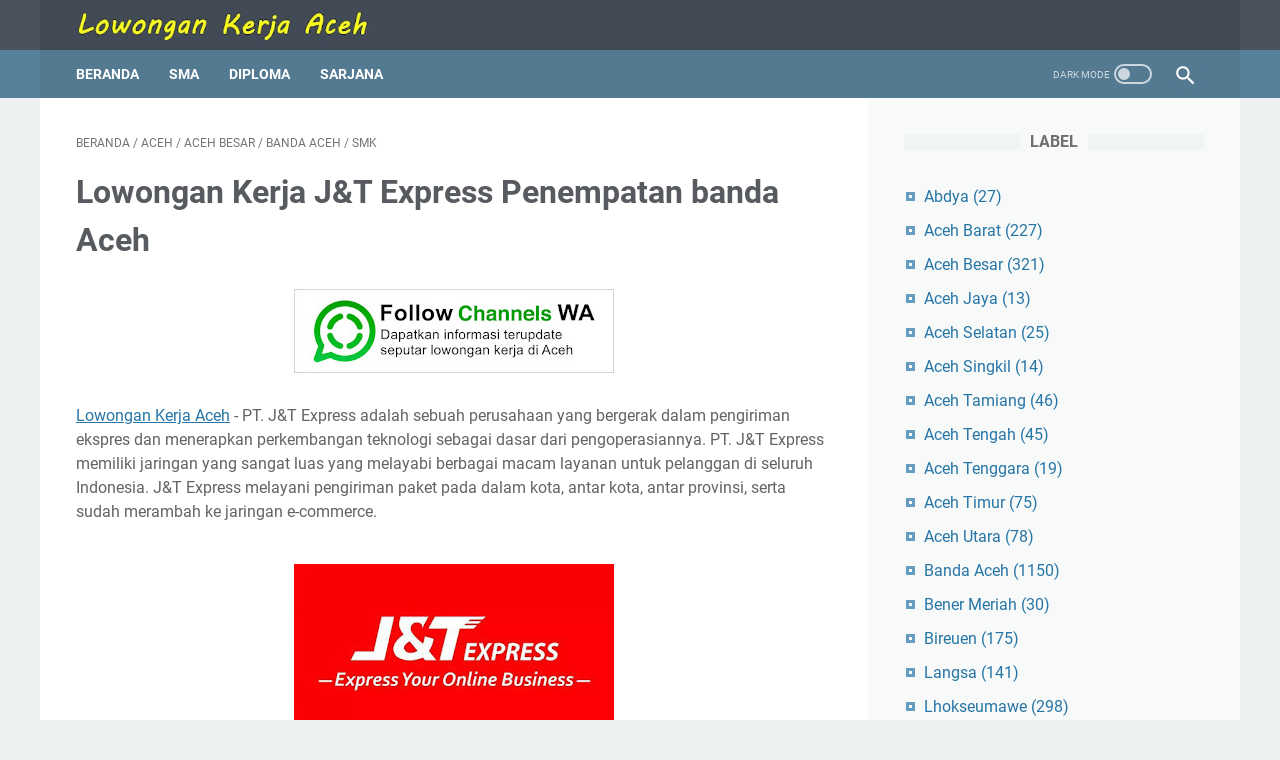

--- FILE ---
content_type: text/html; charset=utf-8
request_url: https://www.google.com/recaptcha/api2/aframe
body_size: 267
content:
<!DOCTYPE HTML><html><head><meta http-equiv="content-type" content="text/html; charset=UTF-8"></head><body><script nonce="N4GDzir8kAwHDnano2-M4A">/** Anti-fraud and anti-abuse applications only. See google.com/recaptcha */ try{var clients={'sodar':'https://pagead2.googlesyndication.com/pagead/sodar?'};window.addEventListener("message",function(a){try{if(a.source===window.parent){var b=JSON.parse(a.data);var c=clients[b['id']];if(c){var d=document.createElement('img');d.src=c+b['params']+'&rc='+(localStorage.getItem("rc::a")?sessionStorage.getItem("rc::b"):"");window.document.body.appendChild(d);sessionStorage.setItem("rc::e",parseInt(sessionStorage.getItem("rc::e")||0)+1);localStorage.setItem("rc::h",'1768754876899');}}}catch(b){}});window.parent.postMessage("_grecaptcha_ready", "*");}catch(b){}</script></body></html>

--- FILE ---
content_type: text/javascript; charset=UTF-8
request_url: https://www.kerjadiaceh.com/feeds/posts/summary/-/Aceh%20Besar?alt=json-in-script&callback=bacaJuga&max-results=5
body_size: 4513
content:
// API callback
bacaJuga({"version":"1.0","encoding":"UTF-8","feed":{"xmlns":"http://www.w3.org/2005/Atom","xmlns$openSearch":"http://a9.com/-/spec/opensearchrss/1.0/","xmlns$blogger":"http://schemas.google.com/blogger/2008","xmlns$georss":"http://www.georss.org/georss","xmlns$gd":"http://schemas.google.com/g/2005","xmlns$thr":"http://purl.org/syndication/thread/1.0","id":{"$t":"tag:blogger.com,1999:blog-3049197512116891709"},"updated":{"$t":"2026-01-04T12:12:03.257+07:00"},"category":[{"term":"Aceh"},{"term":"SMA"},{"term":"Banda Aceh"},{"term":"Sales"},{"term":"D3"},{"term":"S1"},{"term":"Sarjana"},{"term":"Aceh Besar"},{"term":"SMK"},{"term":"Lhokseumawe"},{"term":"Diploma"},{"term":"Aceh Barat"},{"term":"Meulaboh"},{"term":"Bireuen"},{"term":"Langsa"},{"term":"Hotel"},{"term":"Swasta"},{"term":"RS"},{"term":"marketing"},{"term":"Aceh Utara"},{"term":"Aceh Timur"},{"term":"teknik"},{"term":"admin"},{"term":"Guru\/Dosen"},{"term":"Pidie"},{"term":"kurir"},{"term":"takengon"},{"term":"BUMN"},{"term":"staff"},{"term":"Aceh Tamiang"},{"term":"Aceh Tengah"},{"term":"Supir"},{"term":"CS"},{"term":"Sigli"},{"term":"supervisor"},{"term":"akuntansi"},{"term":"Bireun"},{"term":"administrasi"},{"term":"Pidie Jaya"},{"term":"nagan raya"},{"term":"Subulussalam"},{"term":"Kontrak"},{"term":"security"},{"term":"Bener Meriah"},{"term":"Cafe"},{"term":"Sabang"},{"term":"Abdya"},{"term":"driver"},{"term":"manager"},{"term":"teknisi"},{"term":"Aceh Selatan"},{"term":"perawat"},{"term":"promotor"},{"term":"helper"},{"term":"satpam"},{"term":"Aceh Tenggara"},{"term":"accounting"},{"term":"kasir"},{"term":"komputer"},{"term":"CPNS"},{"term":"IT"},{"term":"blang pidie"},{"term":"crew"},{"term":"kesehatan"},{"term":"mekanik"},{"term":"Aceh Singkil"},{"term":"teknik mesin"},{"term":"Aceh Jaya"},{"term":"gayo lues"},{"term":"Meureudu"},{"term":"asisten"},{"term":"resturant"},{"term":"sipil"},{"term":"psikologi"},{"term":"teller"},{"term":"bimbel"},{"term":"ekonomi"},{"term":"freelance"},{"term":"tambang"},{"term":"tapaktuan"},{"term":"BandaAceh"},{"term":"Tapak Tuan"},{"term":"klinik"},{"term":"persero"},{"term":"pertanian"},{"term":"Simeulue"},{"term":"admin gudang"},{"term":"dokter"},{"term":"engineer"},{"term":"farmasi"},{"term":"kecantikan"},{"term":"kimia"},{"term":"kuala simpang"},{"term":"lapangan"},{"term":"lhoksukon"},{"term":"listrik"},{"term":"mesin"},{"term":"pertambangan"},{"term":"teknik elektro"},{"term":"Pasar Aceh"},{"term":"idi"},{"term":"idi rayeuk"},{"term":"kutacane"},{"term":"rumahsakit"},{"term":"service"},{"term":"teknik sipil"},{"term":"Magang"},{"term":"OB"},{"term":"SMP"},{"term":"hukum"},{"term":"konsultan"},{"term":"manajemen"},{"term":"pramuniaga"},{"term":"spg"},{"term":"teknik industri"},{"term":"trainee"},{"term":"SPBU"},{"term":"canvasser"},{"term":"cook"},{"term":"finance"},{"term":"informatika"},{"term":"kuta Cane"},{"term":"medis"},{"term":"operator"},{"term":"resepsionis"},{"term":"support"},{"term":"teknik kimia"},{"term":"D4"},{"term":"Medan"},{"term":"analis"},{"term":"apoteker"},{"term":"biologi"},{"term":"blangkejeren"},{"term":"calang"},{"term":"digital"},{"term":"kepala"},{"term":"komunikasi"},{"term":"s2"},{"term":"sawit"},{"term":"statistik"},{"term":"teknik geologi"},{"term":"teknik tambang"},{"term":"wiraniaga"},{"term":"Kab. Aceh Timur"},{"term":"NGO"},{"term":"Ulee Kareng"},{"term":"agronomi"},{"term":"keamanan"},{"term":"keuangan"},{"term":"krueng raya"},{"term":"pengajar"},{"term":"perlak"},{"term":"perseroan"},{"term":"pertamina"},{"term":"peureulak"},{"term":"teknik komputer"},{"term":"Diklat"},{"term":"Lhoksumawe"},{"term":"Power"},{"term":"RS Arun"},{"term":"Riau"},{"term":"Tips"},{"term":"alue bilie"},{"term":"counter"},{"term":"customer"},{"term":"geodesi"},{"term":"housekeeping"},{"term":"hr"},{"term":"jantho"},{"term":"kedokteran"},{"term":"krueng Geukeuh"},{"term":"logistik"},{"term":"otomotif"},{"term":"panton labu"},{"term":"pengawas"},{"term":"pln"},{"term":"reporter"},{"term":"sekolah"},{"term":"waiters"},{"term":"Aceh Barat Daya"},{"term":"BPS"},{"term":"Banda Aceh dan Sigli"},{"term":"Bireuen dan Meulaboh"},{"term":"Bireun."},{"term":"Borongan"},{"term":"Grup WA"},{"term":"Kab. Aceh Barat"},{"term":"Kepri"},{"term":"Kutacane \u0026 Meulaboh"},{"term":"PNS"},{"term":"Pekan Baru"},{"term":"Pidie Jaya dan Aceh Utara"},{"term":"Subussalam"},{"term":"alquran"},{"term":"arsitek"},{"term":"badan"},{"term":"bahasa"},{"term":"barista"},{"term":"bedah"},{"term":"bidan"},{"term":"bnn"},{"term":"c"},{"term":"csr"},{"term":"editing"},{"term":"event"},{"term":"fisika"},{"term":"fisioterapiss"},{"term":"gadget"},{"term":"gas"},{"term":"gkn"},{"term":"hrd"},{"term":"idi cut"},{"term":"informasi"},{"term":"inventaris"},{"term":"kantor"},{"term":"kemenag"},{"term":"keperawatan"},{"term":"kerani"},{"term":"kfc"},{"term":"labuhan haji"},{"term":"lamno"},{"term":"leader"},{"term":"lhok"},{"term":"lhok nibong"},{"term":"maintenance"},{"term":"management"},{"term":"manajemen SDM"},{"term":"merchandiser"},{"term":"migas"},{"term":"muara batu"},{"term":"obat"},{"term":"off"},{"term":"oil"},{"term":"outlet"},{"term":"pajak"},{"term":"pdam"},{"term":"pelayaran"},{"term":"pendidikan"},{"term":"penerjemah"},{"term":"penjaskes"},{"term":"penyiaran"},{"term":"perikanan"},{"term":"perminyakan"},{"term":"petugas"},{"term":"pidie jaya dan sabang"},{"term":"profesional"},{"term":"project"},{"term":"promosi"},{"term":"qc"},{"term":"radiografer"},{"term":"rekam medis"},{"term":"retail"},{"term":"rider"},{"term":"selling"},{"term":"simpang ulim"},{"term":"sprinter"},{"term":"stm"},{"term":"store"},{"term":"str"},{"term":"surveyor"},{"term":"task"},{"term":"tataboga"},{"term":"teknik listrik"},{"term":"teknologi"},{"term":"tu"},{"term":"unsyiah"},{"term":"usk"},{"term":"warehouse"},{"term":"wartawan"}],"title":{"type":"text","$t":"Lowongan Kerja Aceh"},"subtitle":{"type":"html","$t":"Situs Informasi Lowongan Kerja Aceh Terbaru Hari Ini"},"link":[{"rel":"http://schemas.google.com/g/2005#feed","type":"application/atom+xml","href":"https:\/\/www.kerjadiaceh.com\/feeds\/posts\/summary"},{"rel":"self","type":"application/atom+xml","href":"https:\/\/www.blogger.com\/feeds\/3049197512116891709\/posts\/summary\/-\/Aceh+Besar?alt=json-in-script\u0026max-results=5"},{"rel":"alternate","type":"text/html","href":"https:\/\/www.kerjadiaceh.com\/search\/label\/Aceh%20Besar"},{"rel":"hub","href":"http://pubsubhubbub.appspot.com/"},{"rel":"next","type":"application/atom+xml","href":"https:\/\/www.blogger.com\/feeds\/3049197512116891709\/posts\/summary\/-\/Aceh+Besar\/-\/Aceh+Besar?alt=json-in-script\u0026start-index=6\u0026max-results=5"}],"author":[{"name":{"$t":"Unknown"},"email":{"$t":"noreply@blogger.com"},"gd$image":{"rel":"http://schemas.google.com/g/2005#thumbnail","width":"16","height":"16","src":"https:\/\/img1.blogblog.com\/img\/b16-rounded.gif"}}],"generator":{"version":"7.00","uri":"http://www.blogger.com","$t":"Blogger"},"openSearch$totalResults":{"$t":"321"},"openSearch$startIndex":{"$t":"1"},"openSearch$itemsPerPage":{"$t":"5"},"entry":[{"id":{"$t":"tag:blogger.com,1999:blog-3049197512116891709.post-8007280931807923233"},"published":{"$t":"2025-01-18T13:16:00.008+07:00"},"updated":{"$t":"2025-01-18T13:17:08.809+07:00"},"category":[{"scheme":"http://www.blogger.com/atom/ns#","term":"Aceh Besar"},{"scheme":"http://www.blogger.com/atom/ns#","term":"Banda Aceh"},{"scheme":"http://www.blogger.com/atom/ns#","term":"Sales"},{"scheme":"http://www.blogger.com/atom/ns#","term":"SMA"}],"title":{"type":"text","$t":"Lowongan Kerja Nissan Indomobil penempatan Banda Aceh"},"summary":{"type":"text","$t":"Kerjadiaceh.com - PT. Indomobil Nissan adalah jaringan penjualan, perawatan, perbaikan, dan penyediaan suku cadang resmi kendaraan Nissan, Datsun dan Renault, yang merupakan bagian dari Indomobil Group, salah satu grup otomotif terbesar dan terpadu di Indonesia. Sejalan dengan misi Indomobil Nissan untuk menjual produk-produknya di seluruh Indonesia dengan mengutamakan tingkat kepuasan pelanggan "},"link":[{"rel":"edit","type":"application/atom+xml","href":"https:\/\/www.blogger.com\/feeds\/3049197512116891709\/posts\/default\/8007280931807923233"},{"rel":"self","type":"application/atom+xml","href":"https:\/\/www.blogger.com\/feeds\/3049197512116891709\/posts\/default\/8007280931807923233"},{"rel":"alternate","type":"text/html","href":"https:\/\/www.kerjadiaceh.com\/2025\/01\/lowongan-kerja-nissan-indomobil-penempatan-banda-aceh-januari-2025.html","title":"Lowongan Kerja Nissan Indomobil penempatan Banda Aceh"}],"author":[{"name":{"$t":"Unknown"},"email":{"$t":"noreply@blogger.com"},"gd$image":{"rel":"http://schemas.google.com/g/2005#thumbnail","width":"16","height":"16","src":"https:\/\/img1.blogblog.com\/img\/b16-rounded.gif"}}],"media$thumbnail":{"xmlns$media":"http://search.yahoo.com/mrss/","url":"https:\/\/blogger.googleusercontent.com\/img\/b\/R29vZ2xl\/AVvXsEjYqOaArtzf-P1HXdEVszqGhk0y4aWaVchTmLyNp-AiQNuybbuXs1Sq_tSjp6HHiF38Hrc1H4rgUyjF7TwaCQqxPeNd-AjaLK3B-BJftApE0Xmm0tR6pTdIa5f2MogLxSh1_gbxgiFfbJJ9APyQlPgdjWuKAwFkowbSe6fbbMuxEt7hJhhHfLDkoHLC6w\/s72-c\/download.png","height":"72","width":"72"}},{"id":{"$t":"tag:blogger.com,1999:blog-3049197512116891709.post-5842404795340728180"},"published":{"$t":"2024-10-22T22:34:00.001+07:00"},"updated":{"$t":"2024-10-22T22:34:16.725+07:00"},"category":[{"scheme":"http://www.blogger.com/atom/ns#","term":"Aceh Besar"},{"scheme":"http://www.blogger.com/atom/ns#","term":"Banda Aceh"},{"scheme":"http://www.blogger.com/atom/ns#","term":"Sales"},{"scheme":"http://www.blogger.com/atom/ns#","term":"SMA"}],"title":{"type":"text","$t":"Lowongan Kerja PT Capella Dinamik Nusantara (HONDA ) Penempatan Banda Aceh"},"summary":{"type":"text","$t":"\u0026nbsp; \u0026nbsp;Lowongan Kerja Aceh\u0026nbsp;- PT Capella Dinamik Nusantara (CDN) adalah sebuah perusahaan besar yang berdiri sejak tahun 1971, yang bergerak di bidang distributor dan dealer sepeda motor Honda untuk wilayah pemasaran di Aceh, Riau \u0026amp; Kepulauan Riau.Dalam hal pengembangan bisnis, PT Capella Dinamik Nusantara membutuhkan kandidat terbaik untuk mewujudkan visi perusahaan yaitu menjadi "},"link":[{"rel":"edit","type":"application/atom+xml","href":"https:\/\/www.blogger.com\/feeds\/3049197512116891709\/posts\/default\/5842404795340728180"},{"rel":"self","type":"application/atom+xml","href":"https:\/\/www.blogger.com\/feeds\/3049197512116891709\/posts\/default\/5842404795340728180"},{"rel":"alternate","type":"text/html","href":"https:\/\/www.kerjadiaceh.com\/2024\/10\/lowongan-kerja-pt-capella-dinamik-nusantara-banda-aceh.html","title":"Lowongan Kerja PT Capella Dinamik Nusantara (HONDA ) Penempatan Banda Aceh"}],"author":[{"name":{"$t":"Unknown"},"email":{"$t":"noreply@blogger.com"},"gd$image":{"rel":"http://schemas.google.com/g/2005#thumbnail","width":"16","height":"16","src":"https:\/\/img1.blogblog.com\/img\/b16-rounded.gif"}}],"media$thumbnail":{"xmlns$media":"http://search.yahoo.com/mrss/","url":"https:\/\/blogger.googleusercontent.com\/img\/a\/AVvXsEh_y6utu5XIWoXJ6VKr5gvhFpOKXXBmYfztPFDolixjJM8eoJAdK_Q3s5eoECM6KQtT7XFqfKroXjpXu5WCf0i4IPgoTAn49lxjkAZhqcQKelmKHJ_RIiC5J38s-lPS2TX_uk1qugWorKF1X8tDVku0SNCN-ceFq4GXcoZO7b_LYQgEPhCsJGQukqBl1A=s72-c","height":"72","width":"72"}},{"id":{"$t":"tag:blogger.com,1999:blog-3049197512116891709.post-3773294212671659869"},"published":{"$t":"2024-08-07T21:59:00.001+07:00"},"updated":{"$t":"2024-08-07T21:59:04.705+07:00"},"category":[{"scheme":"http://www.blogger.com/atom/ns#","term":"Aceh"},{"scheme":"http://www.blogger.com/atom/ns#","term":"Aceh Besar"},{"scheme":"http://www.blogger.com/atom/ns#","term":"Sales"}],"title":{"type":"text","$t":"Lowongan Kerja PT Indosat Ooredoo Penempatan Aceh Besar"},"summary":{"type":"text","$t":"\u0026nbsp;\u0026nbsp;Lowongan Kerja Aceh\u0026nbsp;-\u0026nbsp; PT Indosat Ooredoo atau yang dahulu disebut PT Indosat Tbk. adalah nama dari salah satu perusahaan penyedia jasa telekomunikasi dan jaringan telekomunikasi di Indonesia. Perusahaan ini menawarkan saluran komunikasi untuk pengguna telepon genggam dengan pilihan pra bayar maupun pascabayar dengan merek jual Matrix, Mentari dan IM3, jasa lainnya yang "},"link":[{"rel":"edit","type":"application/atom+xml","href":"https:\/\/www.blogger.com\/feeds\/3049197512116891709\/posts\/default\/3773294212671659869"},{"rel":"self","type":"application/atom+xml","href":"https:\/\/www.blogger.com\/feeds\/3049197512116891709\/posts\/default\/3773294212671659869"},{"rel":"alternate","type":"text/html","href":"https:\/\/www.kerjadiaceh.com\/2024\/08\/lowongan-kerja-pt-indosat-ooredo-penempatan-aceh-besar.html","title":"Lowongan Kerja PT Indosat Ooredoo Penempatan Aceh Besar"}],"author":[{"name":{"$t":"Unknown"},"email":{"$t":"noreply@blogger.com"},"gd$image":{"rel":"http://schemas.google.com/g/2005#thumbnail","width":"16","height":"16","src":"https:\/\/img1.blogblog.com\/img\/b16-rounded.gif"}}],"media$thumbnail":{"xmlns$media":"http://search.yahoo.com/mrss/","url":"https:\/\/blogger.googleusercontent.com\/img\/a\/AVvXsEi59HykGOs1IRbnW5nv_P6pxJNSvsDgusITkK5sNNnf85ZlijyL34iW6qD1h7cKqsqpDk7xSqV5-Rknp7jewr8-P1ftr4ZMVvDhdspXpO2Lgop-EkO3prjA5nZzTh9BduXikPd-0cpp0axno0KPmYhPLErHK3FEwV17zPP-SqJnbdU49JAo9xWHZirW5Q=s72-c","height":"72","width":"72"}},{"id":{"$t":"tag:blogger.com,1999:blog-3049197512116891709.post-7159930701620348718"},"published":{"$t":"2024-06-30T17:40:00.003+07:00"},"updated":{"$t":"2024-06-30T17:40:34.716+07:00"},"category":[{"scheme":"http://www.blogger.com/atom/ns#","term":"Aceh Besar"},{"scheme":"http://www.blogger.com/atom/ns#","term":"Aceh Tamiang"},{"scheme":"http://www.blogger.com/atom/ns#","term":"Aceh Tengah"},{"scheme":"http://www.blogger.com/atom/ns#","term":"Aceh Tenggara"},{"scheme":"http://www.blogger.com/atom/ns#","term":"Aceh Timur"},{"scheme":"http://www.blogger.com/atom/ns#","term":"Aceh Utara"},{"scheme":"http://www.blogger.com/atom/ns#","term":"Bireuen"},{"scheme":"http://www.blogger.com/atom/ns#","term":"D3"},{"scheme":"http://www.blogger.com/atom/ns#","term":"ekonomi"},{"scheme":"http://www.blogger.com/atom/ns#","term":"Pidie Jaya"},{"scheme":"http://www.blogger.com/atom/ns#","term":"S1"}],"title":{"type":"text","$t":"Rekrutmen TENAGA PENDAMPING KEGIATAN PENGEMBANGAN INFRASTRUKTUR SOSIAL EKONOMI WILAYAH (PISEW) PROVINSI ACEH"},"summary":{"type":"text","$t":"\u0026nbsp;\u0026nbsp;Lowongan Kerja Aceh - Kementerian Kementerian PU dan Perumahan Rakyat (dahulu Kementerian Negara Perumahan Rakyat, disingkat Kemenegpera) adalah kementerian dalam Pemerintah Indonesia yang membidangi urusan perumahan. Kementerian Pekerjaan Umum dan Perumahan Rakyat mempunyai tugas menyelenggarakan urusan pemerintahan di bidang pekerjaan umum dan perumahan rakyat untuk membantu "},"link":[{"rel":"edit","type":"application/atom+xml","href":"https:\/\/www.blogger.com\/feeds\/3049197512116891709\/posts\/default\/7159930701620348718"},{"rel":"self","type":"application/atom+xml","href":"https:\/\/www.blogger.com\/feeds\/3049197512116891709\/posts\/default\/7159930701620348718"},{"rel":"alternate","type":"text/html","href":"https:\/\/www.kerjadiaceh.com\/2024\/06\/rekrutmen-tenaga-pendamping-kegiatan-pengembangan-infrastruktur-sosial-ekonomi-wilayah-pisew-provinsi-aceh.html","title":"Rekrutmen TENAGA PENDAMPING KEGIATAN PENGEMBANGAN INFRASTRUKTUR SOSIAL EKONOMI WILAYAH (PISEW) PROVINSI ACEH"}],"author":[{"name":{"$t":"Unknown"},"email":{"$t":"noreply@blogger.com"},"gd$image":{"rel":"http://schemas.google.com/g/2005#thumbnail","width":"16","height":"16","src":"https:\/\/img1.blogblog.com\/img\/b16-rounded.gif"}}],"media$thumbnail":{"xmlns$media":"http://search.yahoo.com/mrss/","url":"https:\/\/blogger.googleusercontent.com\/img\/b\/R29vZ2xl\/AVvXsEiFNhuGEzIsZMdYDQoy0k_RXtU-zFAU_GKwTcny8ZMTtHUZ2ykzu2h128NMb-VdN6vCssQ7hX2cFUzu8WelGSjetwchqfzg2Yx_MGDQO3JyUviqdeFZSvqTLQrAqLPMhKAxzGldJ05XBH9W8XcNpnNzp8NYVy5Y_jwXI9dCUjQyA73TqV3x2gkWZRv-ICv3\/s72-c\/photo_6282825529962905129_y.jpg","height":"72","width":"72"}},{"id":{"$t":"tag:blogger.com,1999:blog-3049197512116891709.post-2498806348467624546"},"published":{"$t":"2024-06-01T15:26:00.020+07:00"},"updated":{"$t":"2024-06-01T15:26:00.237+07:00"},"category":[{"scheme":"http://www.blogger.com/atom/ns#","term":"Aceh Besar"},{"scheme":"http://www.blogger.com/atom/ns#","term":"alue bilie"},{"scheme":"http://www.blogger.com/atom/ns#","term":"Banda Aceh"},{"scheme":"http://www.blogger.com/atom/ns#","term":"Sales"},{"scheme":"http://www.blogger.com/atom/ns#","term":"SMA"}],"title":{"type":"text","$t":"Lowongan Kerja PT Global Bima Utama Penempatan Aceh"},"summary":{"type":"text","$t":"\u0026nbsp;\u0026nbsp;\u0026nbsp;\u0026nbsp;\u0026nbsp;\u0026nbsp;Lowongan Kerja Aceh – PT. GLOBAL BIMA UTAMA merupakan salah satu perusahaan Cluster Partner dari HUTCHISON 3 INDONESIA yang bergerak dibidang distribusi jasa layanan telekomunikasi.\u0026nbsp; Tri Indonesia, atau Tri (digayakan sebagai 3) adalah sebuah produk telekomunikasi seluler berbasis GSM yang dikeluarkan oleh Indosat Ooredoo Hutchison. Tri Indonesia "},"link":[{"rel":"edit","type":"application/atom+xml","href":"https:\/\/www.blogger.com\/feeds\/3049197512116891709\/posts\/default\/2498806348467624546"},{"rel":"self","type":"application/atom+xml","href":"https:\/\/www.blogger.com\/feeds\/3049197512116891709\/posts\/default\/2498806348467624546"},{"rel":"alternate","type":"text/html","href":"https:\/\/www.kerjadiaceh.com\/2024\/06\/lowongan-kerja-pt-global-bima-utama-penempatan-aceh.html","title":"Lowongan Kerja PT Global Bima Utama Penempatan Aceh"}],"author":[{"name":{"$t":"Unknown"},"email":{"$t":"noreply@blogger.com"},"gd$image":{"rel":"http://schemas.google.com/g/2005#thumbnail","width":"16","height":"16","src":"https:\/\/img1.blogblog.com\/img\/b16-rounded.gif"}}],"media$thumbnail":{"xmlns$media":"http://search.yahoo.com/mrss/","url":"https:\/\/blogger.googleusercontent.com\/img\/a\/AVvXsEhJHYUFzH36iQnGNXbScre6EC-xa8Yx68sdzBmxAo-dTAbd3MunAjBQil49HX1LQpYXNHz1uNeslSzVD9Z0p0kqEOwhhmTymNIv8kFGlnqO2PC7xZiDfNVXCGXI_nLeSHwUAlGA692T2xHUqHFOY3FlvyZFghhuR_Js78d2Jqf4i0mY0cCHtxY5eLgf_w=s72-w320-h320-c","height":"72","width":"72"}}]}});

--- FILE ---
content_type: text/javascript; charset=UTF-8
request_url: https://www.kerjadiaceh.com/feeds/posts/summary/-/SMK?alt=json-in-script&callback=bacaJuga&max-results=5
body_size: 4200
content:
// API callback
bacaJuga({"version":"1.0","encoding":"UTF-8","feed":{"xmlns":"http://www.w3.org/2005/Atom","xmlns$openSearch":"http://a9.com/-/spec/opensearchrss/1.0/","xmlns$blogger":"http://schemas.google.com/blogger/2008","xmlns$georss":"http://www.georss.org/georss","xmlns$gd":"http://schemas.google.com/g/2005","xmlns$thr":"http://purl.org/syndication/thread/1.0","id":{"$t":"tag:blogger.com,1999:blog-3049197512116891709"},"updated":{"$t":"2026-01-04T12:12:03.257+07:00"},"category":[{"term":"Aceh"},{"term":"SMA"},{"term":"Banda Aceh"},{"term":"Sales"},{"term":"D3"},{"term":"S1"},{"term":"Sarjana"},{"term":"Aceh Besar"},{"term":"SMK"},{"term":"Lhokseumawe"},{"term":"Diploma"},{"term":"Aceh Barat"},{"term":"Meulaboh"},{"term":"Bireuen"},{"term":"Langsa"},{"term":"Hotel"},{"term":"Swasta"},{"term":"RS"},{"term":"marketing"},{"term":"Aceh Utara"},{"term":"Aceh Timur"},{"term":"teknik"},{"term":"admin"},{"term":"Guru\/Dosen"},{"term":"Pidie"},{"term":"kurir"},{"term":"takengon"},{"term":"BUMN"},{"term":"staff"},{"term":"Aceh Tamiang"},{"term":"Aceh Tengah"},{"term":"Supir"},{"term":"CS"},{"term":"Sigli"},{"term":"supervisor"},{"term":"akuntansi"},{"term":"Bireun"},{"term":"administrasi"},{"term":"Pidie Jaya"},{"term":"nagan raya"},{"term":"Subulussalam"},{"term":"Kontrak"},{"term":"security"},{"term":"Bener Meriah"},{"term":"Cafe"},{"term":"Sabang"},{"term":"Abdya"},{"term":"driver"},{"term":"manager"},{"term":"teknisi"},{"term":"Aceh Selatan"},{"term":"perawat"},{"term":"promotor"},{"term":"helper"},{"term":"satpam"},{"term":"Aceh Tenggara"},{"term":"accounting"},{"term":"kasir"},{"term":"komputer"},{"term":"CPNS"},{"term":"IT"},{"term":"blang pidie"},{"term":"crew"},{"term":"kesehatan"},{"term":"mekanik"},{"term":"Aceh Singkil"},{"term":"teknik mesin"},{"term":"Aceh Jaya"},{"term":"gayo lues"},{"term":"Meureudu"},{"term":"asisten"},{"term":"resturant"},{"term":"sipil"},{"term":"psikologi"},{"term":"teller"},{"term":"bimbel"},{"term":"ekonomi"},{"term":"freelance"},{"term":"tambang"},{"term":"tapaktuan"},{"term":"BandaAceh"},{"term":"Tapak Tuan"},{"term":"klinik"},{"term":"persero"},{"term":"pertanian"},{"term":"Simeulue"},{"term":"admin gudang"},{"term":"dokter"},{"term":"engineer"},{"term":"farmasi"},{"term":"kecantikan"},{"term":"kimia"},{"term":"kuala simpang"},{"term":"lapangan"},{"term":"lhoksukon"},{"term":"listrik"},{"term":"mesin"},{"term":"pertambangan"},{"term":"teknik elektro"},{"term":"Pasar Aceh"},{"term":"idi"},{"term":"idi rayeuk"},{"term":"kutacane"},{"term":"rumahsakit"},{"term":"service"},{"term":"teknik sipil"},{"term":"Magang"},{"term":"OB"},{"term":"SMP"},{"term":"hukum"},{"term":"konsultan"},{"term":"manajemen"},{"term":"pramuniaga"},{"term":"spg"},{"term":"teknik industri"},{"term":"trainee"},{"term":"SPBU"},{"term":"canvasser"},{"term":"cook"},{"term":"finance"},{"term":"informatika"},{"term":"kuta Cane"},{"term":"medis"},{"term":"operator"},{"term":"resepsionis"},{"term":"support"},{"term":"teknik kimia"},{"term":"D4"},{"term":"Medan"},{"term":"analis"},{"term":"apoteker"},{"term":"biologi"},{"term":"blangkejeren"},{"term":"calang"},{"term":"digital"},{"term":"kepala"},{"term":"komunikasi"},{"term":"s2"},{"term":"sawit"},{"term":"statistik"},{"term":"teknik geologi"},{"term":"teknik tambang"},{"term":"wiraniaga"},{"term":"Kab. Aceh Timur"},{"term":"NGO"},{"term":"Ulee Kareng"},{"term":"agronomi"},{"term":"keamanan"},{"term":"keuangan"},{"term":"krueng raya"},{"term":"pengajar"},{"term":"perlak"},{"term":"perseroan"},{"term":"pertamina"},{"term":"peureulak"},{"term":"teknik komputer"},{"term":"Diklat"},{"term":"Lhoksumawe"},{"term":"Power"},{"term":"RS Arun"},{"term":"Riau"},{"term":"Tips"},{"term":"alue bilie"},{"term":"counter"},{"term":"customer"},{"term":"geodesi"},{"term":"housekeeping"},{"term":"hr"},{"term":"jantho"},{"term":"kedokteran"},{"term":"krueng Geukeuh"},{"term":"logistik"},{"term":"otomotif"},{"term":"panton labu"},{"term":"pengawas"},{"term":"pln"},{"term":"reporter"},{"term":"sekolah"},{"term":"waiters"},{"term":"Aceh Barat Daya"},{"term":"BPS"},{"term":"Banda Aceh dan Sigli"},{"term":"Bireuen dan Meulaboh"},{"term":"Bireun."},{"term":"Borongan"},{"term":"Grup WA"},{"term":"Kab. Aceh Barat"},{"term":"Kepri"},{"term":"Kutacane \u0026 Meulaboh"},{"term":"PNS"},{"term":"Pekan Baru"},{"term":"Pidie Jaya dan Aceh Utara"},{"term":"Subussalam"},{"term":"alquran"},{"term":"arsitek"},{"term":"badan"},{"term":"bahasa"},{"term":"barista"},{"term":"bedah"},{"term":"bidan"},{"term":"bnn"},{"term":"c"},{"term":"csr"},{"term":"editing"},{"term":"event"},{"term":"fisika"},{"term":"fisioterapiss"},{"term":"gadget"},{"term":"gas"},{"term":"gkn"},{"term":"hrd"},{"term":"idi cut"},{"term":"informasi"},{"term":"inventaris"},{"term":"kantor"},{"term":"kemenag"},{"term":"keperawatan"},{"term":"kerani"},{"term":"kfc"},{"term":"labuhan haji"},{"term":"lamno"},{"term":"leader"},{"term":"lhok"},{"term":"lhok nibong"},{"term":"maintenance"},{"term":"management"},{"term":"manajemen SDM"},{"term":"merchandiser"},{"term":"migas"},{"term":"muara batu"},{"term":"obat"},{"term":"off"},{"term":"oil"},{"term":"outlet"},{"term":"pajak"},{"term":"pdam"},{"term":"pelayaran"},{"term":"pendidikan"},{"term":"penerjemah"},{"term":"penjaskes"},{"term":"penyiaran"},{"term":"perikanan"},{"term":"perminyakan"},{"term":"petugas"},{"term":"pidie jaya dan sabang"},{"term":"profesional"},{"term":"project"},{"term":"promosi"},{"term":"qc"},{"term":"radiografer"},{"term":"rekam medis"},{"term":"retail"},{"term":"rider"},{"term":"selling"},{"term":"simpang ulim"},{"term":"sprinter"},{"term":"stm"},{"term":"store"},{"term":"str"},{"term":"surveyor"},{"term":"task"},{"term":"tataboga"},{"term":"teknik listrik"},{"term":"teknologi"},{"term":"tu"},{"term":"unsyiah"},{"term":"usk"},{"term":"warehouse"},{"term":"wartawan"}],"title":{"type":"text","$t":"Lowongan Kerja Aceh"},"subtitle":{"type":"html","$t":"Situs Informasi Lowongan Kerja Aceh Terbaru Hari Ini"},"link":[{"rel":"http://schemas.google.com/g/2005#feed","type":"application/atom+xml","href":"https:\/\/www.kerjadiaceh.com\/feeds\/posts\/summary"},{"rel":"self","type":"application/atom+xml","href":"https:\/\/www.blogger.com\/feeds\/3049197512116891709\/posts\/summary\/-\/SMK?alt=json-in-script\u0026max-results=5"},{"rel":"alternate","type":"text/html","href":"https:\/\/www.kerjadiaceh.com\/search\/label\/SMK"},{"rel":"hub","href":"http://pubsubhubbub.appspot.com/"},{"rel":"next","type":"application/atom+xml","href":"https:\/\/www.blogger.com\/feeds\/3049197512116891709\/posts\/summary\/-\/SMK\/-\/SMK?alt=json-in-script\u0026start-index=6\u0026max-results=5"}],"author":[{"name":{"$t":"Unknown"},"email":{"$t":"noreply@blogger.com"},"gd$image":{"rel":"http://schemas.google.com/g/2005#thumbnail","width":"16","height":"16","src":"https:\/\/img1.blogblog.com\/img\/b16-rounded.gif"}}],"generator":{"version":"7.00","uri":"http://www.blogger.com","$t":"Blogger"},"openSearch$totalResults":{"$t":"318"},"openSearch$startIndex":{"$t":"1"},"openSearch$itemsPerPage":{"$t":"5"},"entry":[{"id":{"$t":"tag:blogger.com,1999:blog-3049197512116891709.post-4294252955365506983"},"published":{"$t":"2025-03-06T14:16:00.000+07:00"},"updated":{"$t":"2025-03-06T14:16:00.889+07:00"},"category":[{"scheme":"http://www.blogger.com/atom/ns#","term":"Aceh Barat"},{"scheme":"http://www.blogger.com/atom/ns#","term":"Meulaboh"},{"scheme":"http://www.blogger.com/atom/ns#","term":"SMK"},{"scheme":"http://www.blogger.com/atom/ns#","term":"teknisi"}],"title":{"type":"text","$t":"Lowongan Kerja Suzuya Mall Meulaboh"},"summary":{"type":"text","$t":"\u0026nbsp;Kerjadiaceh.com - Berawal dari kios pakaian kecil di plaza pertama kota Medan, kini Suzuya telah berkembang menjadi Kelompok Usaha yang memiliki bidang usaha ritel, hotel dan restoran. Unit usaha ritel adalah Superstore yang terdiri dari department store, supermarket, fashion outlet (Romp \u0026amp; Bonterra), dan perabot Yafurni, yang tersebar di beberapa kota besar di pulau Sumatera, seperti "},"link":[{"rel":"edit","type":"application/atom+xml","href":"https:\/\/www.blogger.com\/feeds\/3049197512116891709\/posts\/default\/4294252955365506983"},{"rel":"self","type":"application/atom+xml","href":"https:\/\/www.blogger.com\/feeds\/3049197512116891709\/posts\/default\/4294252955365506983"},{"rel":"alternate","type":"text/html","href":"https:\/\/www.kerjadiaceh.com\/2025\/03\/lowongan-kerja-suzuya-mall-aceh-barat.html","title":"Lowongan Kerja Suzuya Mall Meulaboh"}],"author":[{"name":{"$t":"Unknown"},"email":{"$t":"noreply@blogger.com"},"gd$image":{"rel":"http://schemas.google.com/g/2005#thumbnail","width":"16","height":"16","src":"https:\/\/img1.blogblog.com\/img\/b16-rounded.gif"}}],"media$thumbnail":{"xmlns$media":"http://search.yahoo.com/mrss/","url":"https:\/\/blogger.googleusercontent.com\/img\/b\/R29vZ2xl\/AVvXsEjel8x3Ov-WmVFow_fN64TwNklMsCNED7k4TuV1sckRhkox7Kc2RbaBgdw33oNGAVbaLlca8hj6SO1NqzJI3MJIybJtI5OqiablS9sl2A5aqqbayvWxpOo2U3Pz6obkMFm6D82IZz7heOlwQuBLsyoMS5UlijuRS78ErVZy5tVacvawvpEJp_tl8FJDev1F\/s72-w320-h220-c\/sda.jpg","height":"72","width":"72"}},{"id":{"$t":"tag:blogger.com,1999:blog-3049197512116891709.post-8276675865107667725"},"published":{"$t":"2024-11-29T16:23:00.002+07:00"},"updated":{"$t":"2024-11-29T16:23:11.681+07:00"},"category":[{"scheme":"http://www.blogger.com/atom/ns#","term":"Banda Aceh"},{"scheme":"http://www.blogger.com/atom/ns#","term":"mekanik"},{"scheme":"http://www.blogger.com/atom/ns#","term":"SMK"}],"title":{"type":"text","$t":"Lowongan Kerja PT Capella Dinamik Nusantara (HONDA ) Penempatan Banda Aceh"},"summary":{"type":"text","$t":"\u0026nbsp; \u0026nbsp; Lowongan Kerja Aceh\u0026nbsp;- PT Capella Dinamik Nusantara (CDN) adalah sebuah perusahaan besar yang berdiri sejak tahun 1971, yang bergerak di bidang distributor dan dealer sepeda motor Honda untuk wilayah pemasaran di Aceh, Riau \u0026amp; Kepulauan Riau.Dalam hal pengembangan bisnis, PT Capella Dinamik Nusantara membutuhkan kandidat terbaik untuk mewujudkan visi perusahaan yaitu menjadi "},"link":[{"rel":"edit","type":"application/atom+xml","href":"https:\/\/www.blogger.com\/feeds\/3049197512116891709\/posts\/default\/8276675865107667725"},{"rel":"self","type":"application/atom+xml","href":"https:\/\/www.blogger.com\/feeds\/3049197512116891709\/posts\/default\/8276675865107667725"},{"rel":"alternate","type":"text/html","href":"https:\/\/www.kerjadiaceh.com\/2024\/11\/lowongan-kerja-pt-capella-dinamik-nusantara-honda-banda-aceh.html","title":"Lowongan Kerja PT Capella Dinamik Nusantara (HONDA ) Penempatan Banda Aceh"}],"author":[{"name":{"$t":"Unknown"},"email":{"$t":"noreply@blogger.com"},"gd$image":{"rel":"http://schemas.google.com/g/2005#thumbnail","width":"16","height":"16","src":"https:\/\/img1.blogblog.com\/img\/b16-rounded.gif"}}],"media$thumbnail":{"xmlns$media":"http://search.yahoo.com/mrss/","url":"https:\/\/blogger.googleusercontent.com\/img\/a\/AVvXsEh_y6utu5XIWoXJ6VKr5gvhFpOKXXBmYfztPFDolixjJM8eoJAdK_Q3s5eoECM6KQtT7XFqfKroXjpXu5WCf0i4IPgoTAn49lxjkAZhqcQKelmKHJ_RIiC5J38s-lPS2TX_uk1qugWorKF1X8tDVku0SNCN-ceFq4GXcoZO7b_LYQgEPhCsJGQukqBl1A=s72-c","height":"72","width":"72"}},{"id":{"$t":"tag:blogger.com,1999:blog-3049197512116891709.post-1530816532669776756"},"published":{"$t":"2024-11-09T23:17:00.002+07:00"},"updated":{"$t":"2024-11-09T23:17:33.485+07:00"},"category":[{"scheme":"http://www.blogger.com/atom/ns#","term":"Aceh"},{"scheme":"http://www.blogger.com/atom/ns#","term":"Banda Aceh"},{"scheme":"http://www.blogger.com/atom/ns#","term":"Bireuen"},{"scheme":"http://www.blogger.com/atom/ns#","term":"lapangan"},{"scheme":"http://www.blogger.com/atom/ns#","term":"SMK"}],"title":{"type":"text","$t":"Lowongan Kerja PT Telkom Akses Penempatan Aceh"},"summary":{"type":"text","$t":"\u0026nbsp;\u0026nbsp;\u0026nbsp; Lowongan Kerja Aceh\u0026nbsp;-\u0026nbsp; PT Telkom Indonesia (Persero) Tbk (Telkom) adalah Badan Usaha Milik Negara (BUMN) yang bergerak di bidang jasa layanan teknologi informasi dan komunikasi (TIK) dan jaringan telekomunikasi di Indonesia. Pemegang saham mayoritas Telkom adalah Pemerintah Republik Indonesia sebesar 52.09%, sedangkan 47.91% sisanya dikuasai oleh publik. Saham Telkom "},"link":[{"rel":"edit","type":"application/atom+xml","href":"https:\/\/www.blogger.com\/feeds\/3049197512116891709\/posts\/default\/1530816532669776756"},{"rel":"self","type":"application/atom+xml","href":"https:\/\/www.blogger.com\/feeds\/3049197512116891709\/posts\/default\/1530816532669776756"},{"rel":"alternate","type":"text/html","href":"https:\/\/www.kerjadiaceh.com\/2024\/11\/lowongan-kerja-pt-telkom-akses-penempatan-aceh.html","title":"Lowongan Kerja PT Telkom Akses Penempatan Aceh"}],"author":[{"name":{"$t":"Unknown"},"email":{"$t":"noreply@blogger.com"},"gd$image":{"rel":"http://schemas.google.com/g/2005#thumbnail","width":"16","height":"16","src":"https:\/\/img1.blogblog.com\/img\/b16-rounded.gif"}}],"media$thumbnail":{"xmlns$media":"http://search.yahoo.com/mrss/","url":"https:\/\/blogger.googleusercontent.com\/img\/b\/R29vZ2xl\/AVvXsEhL7TnMqy_J8UquB-LEUAi9HIbeW5xLsZx0omc8mTDgC01rHjmcfPOJpFykS8aWzFm8gn2kgUrwCQa7mTmJXJveSM4PqI5fzRwxT6TX6KnjW4cZSUZ78kWx6OPDDchB5vFBnk4aOW8y-d7-gI85IYXPpWL9WWTy7lHFtUc6P92tu9xN2kGGSgLdTOY2q1Vf\/s72-w320-h169-c\/dfs.PNG","height":"72","width":"72"}},{"id":{"$t":"tag:blogger.com,1999:blog-3049197512116891709.post-7828822300326189087"},"published":{"$t":"2024-07-31T22:11:00.003+07:00"},"updated":{"$t":"2024-07-31T22:11:33.289+07:00"},"category":[{"scheme":"http://www.blogger.com/atom/ns#","term":"Aceh Barat"},{"scheme":"http://www.blogger.com/atom/ns#","term":"D3"},{"scheme":"http://www.blogger.com/atom/ns#","term":"Meulaboh"},{"scheme":"http://www.blogger.com/atom/ns#","term":"SMK"}],"title":{"type":"text","$t":"Lowongan Kerja Suzuya Mall Meulaboh"},"summary":{"type":"text","$t":"\u0026nbsp; \u0026nbsp;\u0026nbsp;\u0026nbsp;Lowongan Kerja Aceh\u0026nbsp;- Berawal dari kios pakaian kecil di plaza pertama kota Medan, kini Suzuya telah berkembang menjadi Kelompok Usaha yang memiliki bidang usaha ritel, hotel dan restoran. Unit usaha ritel adalah Superstore yang terdiri dari department store, supermarket, fashion outlet (Romp \u0026amp; Bonterra), dan perabot Yafurni, yang tersebar di beberapa kota besar "},"link":[{"rel":"edit","type":"application/atom+xml","href":"https:\/\/www.blogger.com\/feeds\/3049197512116891709\/posts\/default\/7828822300326189087"},{"rel":"self","type":"application/atom+xml","href":"https:\/\/www.blogger.com\/feeds\/3049197512116891709\/posts\/default\/7828822300326189087"},{"rel":"alternate","type":"text/html","href":"https:\/\/www.kerjadiaceh.com\/2024\/07\/lowongan-kerja-suzuya-mall-meulaboh.html","title":"Lowongan Kerja Suzuya Mall Meulaboh"}],"author":[{"name":{"$t":"Unknown"},"email":{"$t":"noreply@blogger.com"},"gd$image":{"rel":"http://schemas.google.com/g/2005#thumbnail","width":"16","height":"16","src":"https:\/\/img1.blogblog.com\/img\/b16-rounded.gif"}}],"media$thumbnail":{"xmlns$media":"http://search.yahoo.com/mrss/","url":"https:\/\/blogger.googleusercontent.com\/img\/b\/R29vZ2xl\/AVvXsEjel8x3Ov-WmVFow_fN64TwNklMsCNED7k4TuV1sckRhkox7Kc2RbaBgdw33oNGAVbaLlca8hj6SO1NqzJI3MJIybJtI5OqiablS9sl2A5aqqbayvWxpOo2U3Pz6obkMFm6D82IZz7heOlwQuBLsyoMS5UlijuRS78ErVZy5tVacvawvpEJp_tl8FJDev1F\/s72-w320-h220-c\/sda.jpg","height":"72","width":"72"}},{"id":{"$t":"tag:blogger.com,1999:blog-3049197512116891709.post-6683835522925009125"},"published":{"$t":"2024-07-10T10:32:00.014+07:00"},"updated":{"$t":"2024-07-10T17:11:47.836+07:00"},"category":[{"scheme":"http://www.blogger.com/atom/ns#","term":"Aceh"},{"scheme":"http://www.blogger.com/atom/ns#","term":"Sigli"},{"scheme":"http://www.blogger.com/atom/ns#","term":"SMK"}],"title":{"type":"text","$t":"Lowongan Kerja PT Capella HONDA Penempatan Sigli"},"summary":{"type":"text","$t":"\u0026nbsp;\u0026nbsp;Lowongan Kerja Aceh\u0026nbsp;-\u0026nbsp; PT CAPELLA DINAMIK NUSANTARA Pada awal tahun 1971 \"CAPELLA\" didirikan untuk pemasaran sepeda motor Honda, usaha ini kemudian berkembang menjadi PT CAPELLA GROUP (Holding Company) didirikan pada tanggal 19 Oktober 1973, dengan kantor pusat berkedudukan di Jalan Rahmadsyah No. 55-57 Medan. Seiring dengan perkembangan bisnis otomotif di Indonesia, PT "},"link":[{"rel":"edit","type":"application/atom+xml","href":"https:\/\/www.blogger.com\/feeds\/3049197512116891709\/posts\/default\/6683835522925009125"},{"rel":"self","type":"application/atom+xml","href":"https:\/\/www.blogger.com\/feeds\/3049197512116891709\/posts\/default\/6683835522925009125"},{"rel":"alternate","type":"text/html","href":"https:\/\/www.kerjadiaceh.com\/2024\/07\/lowongan-kerja-pt-capella-honda-penempatan-sigli.html","title":"Lowongan Kerja PT Capella HONDA Penempatan Sigli"}],"author":[{"name":{"$t":"Unknown"},"email":{"$t":"noreply@blogger.com"},"gd$image":{"rel":"http://schemas.google.com/g/2005#thumbnail","width":"16","height":"16","src":"https:\/\/img1.blogblog.com\/img\/b16-rounded.gif"}}],"media$thumbnail":{"xmlns$media":"http://search.yahoo.com/mrss/","url":"https:\/\/blogger.googleusercontent.com\/img\/a\/AVvXsEgPoFUWx1hbAdZum-8GILZoHcBwMtvQOuZz8aFPjXaCScg9ZE58aMg2gs1wvkxl93jV3Q8_enI7Flgb17CImts-ldowqkuyW5mqJ14xP51OvEt-FZhMnn69CPScos7RUpxJn8ekvwiJcYXTDCCygKXZQBP7A7qK2UTrOW9hTInaW6mCg73IhAR6D6NEWw=s72-c","height":"72","width":"72"}}]}});

--- FILE ---
content_type: text/javascript; charset=UTF-8
request_url: https://www.kerjadiaceh.com/feeds/posts/summary/-/Banda%20Aceh?alt=json-in-script&callback=bacaJuga&max-results=5
body_size: 3991
content:
// API callback
bacaJuga({"version":"1.0","encoding":"UTF-8","feed":{"xmlns":"http://www.w3.org/2005/Atom","xmlns$openSearch":"http://a9.com/-/spec/opensearchrss/1.0/","xmlns$blogger":"http://schemas.google.com/blogger/2008","xmlns$georss":"http://www.georss.org/georss","xmlns$gd":"http://schemas.google.com/g/2005","xmlns$thr":"http://purl.org/syndication/thread/1.0","id":{"$t":"tag:blogger.com,1999:blog-3049197512116891709"},"updated":{"$t":"2026-01-04T12:12:03.257+07:00"},"category":[{"term":"Aceh"},{"term":"SMA"},{"term":"Banda Aceh"},{"term":"Sales"},{"term":"D3"},{"term":"S1"},{"term":"Sarjana"},{"term":"Aceh Besar"},{"term":"SMK"},{"term":"Lhokseumawe"},{"term":"Diploma"},{"term":"Aceh Barat"},{"term":"Meulaboh"},{"term":"Bireuen"},{"term":"Langsa"},{"term":"Hotel"},{"term":"Swasta"},{"term":"RS"},{"term":"marketing"},{"term":"Aceh Utara"},{"term":"Aceh Timur"},{"term":"teknik"},{"term":"admin"},{"term":"Guru\/Dosen"},{"term":"Pidie"},{"term":"kurir"},{"term":"takengon"},{"term":"BUMN"},{"term":"staff"},{"term":"Aceh Tamiang"},{"term":"Aceh Tengah"},{"term":"Supir"},{"term":"CS"},{"term":"Sigli"},{"term":"supervisor"},{"term":"akuntansi"},{"term":"Bireun"},{"term":"administrasi"},{"term":"Pidie Jaya"},{"term":"nagan raya"},{"term":"Subulussalam"},{"term":"Kontrak"},{"term":"security"},{"term":"Bener Meriah"},{"term":"Cafe"},{"term":"Sabang"},{"term":"Abdya"},{"term":"driver"},{"term":"manager"},{"term":"teknisi"},{"term":"Aceh Selatan"},{"term":"perawat"},{"term":"promotor"},{"term":"helper"},{"term":"satpam"},{"term":"Aceh Tenggara"},{"term":"accounting"},{"term":"kasir"},{"term":"komputer"},{"term":"CPNS"},{"term":"IT"},{"term":"blang pidie"},{"term":"crew"},{"term":"kesehatan"},{"term":"mekanik"},{"term":"Aceh Singkil"},{"term":"teknik mesin"},{"term":"Aceh Jaya"},{"term":"gayo lues"},{"term":"Meureudu"},{"term":"asisten"},{"term":"resturant"},{"term":"sipil"},{"term":"psikologi"},{"term":"teller"},{"term":"bimbel"},{"term":"ekonomi"},{"term":"freelance"},{"term":"tambang"},{"term":"tapaktuan"},{"term":"BandaAceh"},{"term":"Tapak Tuan"},{"term":"klinik"},{"term":"persero"},{"term":"pertanian"},{"term":"Simeulue"},{"term":"admin gudang"},{"term":"dokter"},{"term":"engineer"},{"term":"farmasi"},{"term":"kecantikan"},{"term":"kimia"},{"term":"kuala simpang"},{"term":"lapangan"},{"term":"lhoksukon"},{"term":"listrik"},{"term":"mesin"},{"term":"pertambangan"},{"term":"teknik elektro"},{"term":"Pasar Aceh"},{"term":"idi"},{"term":"idi rayeuk"},{"term":"kutacane"},{"term":"rumahsakit"},{"term":"service"},{"term":"teknik sipil"},{"term":"Magang"},{"term":"OB"},{"term":"SMP"},{"term":"hukum"},{"term":"konsultan"},{"term":"manajemen"},{"term":"pramuniaga"},{"term":"spg"},{"term":"teknik industri"},{"term":"trainee"},{"term":"SPBU"},{"term":"canvasser"},{"term":"cook"},{"term":"finance"},{"term":"informatika"},{"term":"kuta Cane"},{"term":"medis"},{"term":"operator"},{"term":"resepsionis"},{"term":"support"},{"term":"teknik kimia"},{"term":"D4"},{"term":"Medan"},{"term":"analis"},{"term":"apoteker"},{"term":"biologi"},{"term":"blangkejeren"},{"term":"calang"},{"term":"digital"},{"term":"kepala"},{"term":"komunikasi"},{"term":"s2"},{"term":"sawit"},{"term":"statistik"},{"term":"teknik geologi"},{"term":"teknik tambang"},{"term":"wiraniaga"},{"term":"Kab. Aceh Timur"},{"term":"NGO"},{"term":"Ulee Kareng"},{"term":"agronomi"},{"term":"keamanan"},{"term":"keuangan"},{"term":"krueng raya"},{"term":"pengajar"},{"term":"perlak"},{"term":"perseroan"},{"term":"pertamina"},{"term":"peureulak"},{"term":"teknik komputer"},{"term":"Diklat"},{"term":"Lhoksumawe"},{"term":"Power"},{"term":"RS Arun"},{"term":"Riau"},{"term":"Tips"},{"term":"alue bilie"},{"term":"counter"},{"term":"customer"},{"term":"geodesi"},{"term":"housekeeping"},{"term":"hr"},{"term":"jantho"},{"term":"kedokteran"},{"term":"krueng Geukeuh"},{"term":"logistik"},{"term":"otomotif"},{"term":"panton labu"},{"term":"pengawas"},{"term":"pln"},{"term":"reporter"},{"term":"sekolah"},{"term":"waiters"},{"term":"Aceh Barat Daya"},{"term":"BPS"},{"term":"Banda Aceh dan Sigli"},{"term":"Bireuen dan Meulaboh"},{"term":"Bireun."},{"term":"Borongan"},{"term":"Grup WA"},{"term":"Kab. Aceh Barat"},{"term":"Kepri"},{"term":"Kutacane \u0026 Meulaboh"},{"term":"PNS"},{"term":"Pekan Baru"},{"term":"Pidie Jaya dan Aceh Utara"},{"term":"Subussalam"},{"term":"alquran"},{"term":"arsitek"},{"term":"badan"},{"term":"bahasa"},{"term":"barista"},{"term":"bedah"},{"term":"bidan"},{"term":"bnn"},{"term":"c"},{"term":"csr"},{"term":"editing"},{"term":"event"},{"term":"fisika"},{"term":"fisioterapiss"},{"term":"gadget"},{"term":"gas"},{"term":"gkn"},{"term":"hrd"},{"term":"idi cut"},{"term":"informasi"},{"term":"inventaris"},{"term":"kantor"},{"term":"kemenag"},{"term":"keperawatan"},{"term":"kerani"},{"term":"kfc"},{"term":"labuhan haji"},{"term":"lamno"},{"term":"leader"},{"term":"lhok"},{"term":"lhok nibong"},{"term":"maintenance"},{"term":"management"},{"term":"manajemen SDM"},{"term":"merchandiser"},{"term":"migas"},{"term":"muara batu"},{"term":"obat"},{"term":"off"},{"term":"oil"},{"term":"outlet"},{"term":"pajak"},{"term":"pdam"},{"term":"pelayaran"},{"term":"pendidikan"},{"term":"penerjemah"},{"term":"penjaskes"},{"term":"penyiaran"},{"term":"perikanan"},{"term":"perminyakan"},{"term":"petugas"},{"term":"pidie jaya dan sabang"},{"term":"profesional"},{"term":"project"},{"term":"promosi"},{"term":"qc"},{"term":"radiografer"},{"term":"rekam medis"},{"term":"retail"},{"term":"rider"},{"term":"selling"},{"term":"simpang ulim"},{"term":"sprinter"},{"term":"stm"},{"term":"store"},{"term":"str"},{"term":"surveyor"},{"term":"task"},{"term":"tataboga"},{"term":"teknik listrik"},{"term":"teknologi"},{"term":"tu"},{"term":"unsyiah"},{"term":"usk"},{"term":"warehouse"},{"term":"wartawan"}],"title":{"type":"text","$t":"Lowongan Kerja Aceh"},"subtitle":{"type":"html","$t":"Situs Informasi Lowongan Kerja Aceh Terbaru Hari Ini"},"link":[{"rel":"http://schemas.google.com/g/2005#feed","type":"application/atom+xml","href":"https:\/\/www.kerjadiaceh.com\/feeds\/posts\/summary"},{"rel":"self","type":"application/atom+xml","href":"https:\/\/www.blogger.com\/feeds\/3049197512116891709\/posts\/summary\/-\/Banda+Aceh?alt=json-in-script\u0026max-results=5"},{"rel":"alternate","type":"text/html","href":"https:\/\/www.kerjadiaceh.com\/search\/label\/Banda%20Aceh"},{"rel":"hub","href":"http://pubsubhubbub.appspot.com/"},{"rel":"next","type":"application/atom+xml","href":"https:\/\/www.blogger.com\/feeds\/3049197512116891709\/posts\/summary\/-\/Banda+Aceh\/-\/Banda+Aceh?alt=json-in-script\u0026start-index=6\u0026max-results=5"}],"author":[{"name":{"$t":"Unknown"},"email":{"$t":"noreply@blogger.com"},"gd$image":{"rel":"http://schemas.google.com/g/2005#thumbnail","width":"16","height":"16","src":"https:\/\/img1.blogblog.com\/img\/b16-rounded.gif"}}],"generator":{"version":"7.00","uri":"http://www.blogger.com","$t":"Blogger"},"openSearch$totalResults":{"$t":"1150"},"openSearch$startIndex":{"$t":"1"},"openSearch$itemsPerPage":{"$t":"5"},"entry":[{"id":{"$t":"tag:blogger.com,1999:blog-3049197512116891709.post-574440212753790709"},"published":{"$t":"2025-07-31T18:20:00.000+07:00"},"updated":{"$t":"2025-07-31T18:20:00.111+07:00"},"category":[{"scheme":"http://www.blogger.com/atom/ns#","term":"Banda Aceh"},{"scheme":"http://www.blogger.com/atom/ns#","term":"D3"},{"scheme":"http://www.blogger.com/atom/ns#","term":"Sales"}],"title":{"type":"text","$t":"Lowongan Kerja Indomobil penempatan Banda Aceh"},"summary":{"type":"text","$t":"Lowongan Kerja Aceh - PT. Indomobil Nissan adalah jaringan penjualan, perawatan, perbaikan, dan penyediaan suku cadang resmi kendaraan Nissan, Datsun dan Renault, yang merupakan bagian dari Indomobil Group, salah satu grup otomotif terbesar dan terpadu di Indonesia. Sejalan dengan misi Indomobil Nissan untuk menjual produk-produknya di seluruh Indonesia dengan mengutamakan tingkat kepuasan "},"link":[{"rel":"edit","type":"application/atom+xml","href":"https:\/\/www.blogger.com\/feeds\/3049197512116891709\/posts\/default\/574440212753790709"},{"rel":"self","type":"application/atom+xml","href":"https:\/\/www.blogger.com\/feeds\/3049197512116891709\/posts\/default\/574440212753790709"},{"rel":"alternate","type":"text/html","href":"https:\/\/www.kerjadiaceh.com\/2025\/07\/LOWONGAN-KERJA-INDOMOBIL-PENEMPATAN-BANDA-AC.html","title":"Lowongan Kerja Indomobil penempatan Banda Aceh"}],"author":[{"name":{"$t":"Unknown"},"email":{"$t":"noreply@blogger.com"},"gd$image":{"rel":"http://schemas.google.com/g/2005#thumbnail","width":"16","height":"16","src":"https:\/\/img1.blogblog.com\/img\/b16-rounded.gif"}}],"media$thumbnail":{"xmlns$media":"http://search.yahoo.com/mrss/","url":"https:\/\/blogger.googleusercontent.com\/img\/b\/R29vZ2xl\/AVvXsEjYqOaArtzf-P1HXdEVszqGhk0y4aWaVchTmLyNp-AiQNuybbuXs1Sq_tSjp6HHiF38Hrc1H4rgUyjF7TwaCQqxPeNd-AjaLK3B-BJftApE0Xmm0tR6pTdIa5f2MogLxSh1_gbxgiFfbJJ9APyQlPgdjWuKAwFkowbSe6fbbMuxEt7hJhhHfLDkoHLC6w\/s72-c\/download.png","height":"72","width":"72"}},{"id":{"$t":"tag:blogger.com,1999:blog-3049197512116891709.post-8551482740207716363"},"published":{"$t":"2025-07-29T21:01:00.004+07:00"},"updated":{"$t":"2025-07-29T21:01:43.459+07:00"},"category":[{"scheme":"http://www.blogger.com/atom/ns#","term":"Banda Aceh"},{"scheme":"http://www.blogger.com/atom/ns#","term":"D3"},{"scheme":"http://www.blogger.com/atom/ns#","term":"finance"}],"title":{"type":"text","$t":"Lowongan Kerja PT Dunia Barusa Penempatan Banda Aceh"},"summary":{"type":"text","$t":"Kerjadiaceh.com - PT Dunia Barusa adalah dialer resmi penjualan mobil Toyota di bawah PT Astra International-Toyota Sales Operation. Sesuai dengan komitmen Toyota, Toyota selalu melangkah kedepan untuk menghadirkan kehidupan yang lebih baik dan kebahagiaan bagi semua. Hadir di ujung barat Indonesia, PT Dunia Barusa cabang Banda Aceh akan menjaga konsistensi standar fasilitas Toyota dalam "},"link":[{"rel":"edit","type":"application/atom+xml","href":"https:\/\/www.blogger.com\/feeds\/3049197512116891709\/posts\/default\/8551482740207716363"},{"rel":"self","type":"application/atom+xml","href":"https:\/\/www.blogger.com\/feeds\/3049197512116891709\/posts\/default\/8551482740207716363"},{"rel":"alternate","type":"text/html","href":"https:\/\/www.kerjadiaceh.com\/2025\/07\/lowongan-kerja-pt-dunia-barusa-penempatan-banda-aceh.html","title":"Lowongan Kerja PT Dunia Barusa Penempatan Banda Aceh"}],"author":[{"name":{"$t":"Unknown"},"email":{"$t":"noreply@blogger.com"},"gd$image":{"rel":"http://schemas.google.com/g/2005#thumbnail","width":"16","height":"16","src":"https:\/\/img1.blogblog.com\/img\/b16-rounded.gif"}}],"media$thumbnail":{"xmlns$media":"http://search.yahoo.com/mrss/","url":"https:\/\/blogger.googleusercontent.com\/img\/a\/AVvXsEhLCkK6nBUXa224C2QY9NkMEUYpNWfuVdO79hksih0xJU2zfYSC4lDEq7AkT9o6cE_titZilC6E5ZVgwi6nNxU6VODEgN1CLMaBkBbqj5yuFcH_Nbevkgi5gV8t7cwkcMSOiH3TIlHtOekp76c07Q-IPa7eIEYkOl45yUyMBgP6L7VD72UFn1vXVCHNmw=s72-w320-h164-c","height":"72","width":"72"}},{"id":{"$t":"tag:blogger.com,1999:blog-3049197512116891709.post-2229981313697251882"},"published":{"$t":"2025-06-02T21:05:00.003+07:00"},"updated":{"$t":"2025-06-02T21:05:58.313+07:00"},"category":[{"scheme":"http://www.blogger.com/atom/ns#","term":"Banda Aceh"},{"scheme":"http://www.blogger.com/atom/ns#","term":"D3"},{"scheme":"http://www.blogger.com/atom/ns#","term":"Diploma"},{"scheme":"http://www.blogger.com/atom/ns#","term":"Hotel"},{"scheme":"http://www.blogger.com/atom/ns#","term":"kantor"}],"title":{"type":"text","$t":"Lowongan Kerja Grand Aceh Hotel Banda Aceh"},"summary":{"type":"text","$t":"Kerjadiaceh.com - Grand Aceh Hotel Banda Aceh Terletak di Banda Aceh, Sumatra, Grand Aceh Hotel berjarak 2,9 km dari Stadion Harapan Bangsa. Hotel bintang 3 ini memiliki lounge bersama, serta kamar-kamar ber-AC dengan Wi-Fi gratis dan kamar mandi pribadi. Akomodasi ini menyediakan resepsionis 24 jam, layanan kamar, dan ruang penitipan bagasi. Grand Aceh Hotel merupakan pilihan yang tepat ketika "},"link":[{"rel":"edit","type":"application/atom+xml","href":"https:\/\/www.blogger.com\/feeds\/3049197512116891709\/posts\/default\/2229981313697251882"},{"rel":"self","type":"application/atom+xml","href":"https:\/\/www.blogger.com\/feeds\/3049197512116891709\/posts\/default\/2229981313697251882"},{"rel":"alternate","type":"text/html","href":"https:\/\/www.kerjadiaceh.com\/2025\/06\/lowongan-kerja-grand-aceh-hotel-banda-aceh.html","title":"Lowongan Kerja Grand Aceh Hotel Banda Aceh"}],"author":[{"name":{"$t":"Unknown"},"email":{"$t":"noreply@blogger.com"},"gd$image":{"rel":"http://schemas.google.com/g/2005#thumbnail","width":"16","height":"16","src":"https:\/\/img1.blogblog.com\/img\/b16-rounded.gif"}}],"media$thumbnail":{"xmlns$media":"http://search.yahoo.com/mrss/","url":"https:\/\/blogger.googleusercontent.com\/img\/a\/AVvXsEieUeKj-G7UyPIn5xoIqICOucCc0yUZRGDKFlb5BBIHCC5YatCq3PcAQKN1TyICcQOyEI5TpZN_vJjOYpCWIY1j7rf8ks84IC8x07vPgfQhZluSGlqRXAPSkBH_fP3Xdbim0UG_kVbf4VrduIifmT-6Tds0ImoWQ-iOvrynqZVP-ReQlLvEoPXB2CPUTQ=s72-c","height":"72","width":"72"}},{"id":{"$t":"tag:blogger.com,1999:blog-3049197512116891709.post-6313171360189150466"},"published":{"$t":"2025-05-26T20:37:00.004+07:00"},"updated":{"$t":"2025-05-26T20:37:56.470+07:00"},"category":[{"scheme":"http://www.blogger.com/atom/ns#","term":"admin"},{"scheme":"http://www.blogger.com/atom/ns#","term":"Banda Aceh"},{"scheme":"http://www.blogger.com/atom/ns#","term":"D3"},{"scheme":"http://www.blogger.com/atom/ns#","term":"komputer"}],"title":{"type":"text","$t":"Lowongan Kerja PT Dunia Barusa Penempatan Banda Aceh"},"summary":{"type":"text","$t":"Kerjadiaceh.com - PT Dunia Barusa adalah dialer resmi penjualan mobil Toyota di bawah PT Astra International-Toyota Sales Operation. Sesuai dengan komitmen Toyota, Toyota selalu melangkah kedepan untuk menghadirkan kehidupan yang lebih baik dan kebahagiaan bagi semua. Hadir di ujung barat Indonesia, PT Dunia Barusa cabang Banda Aceh akan menjaga konsistensi standar fasilitas Toyota dalam "},"link":[{"rel":"edit","type":"application/atom+xml","href":"https:\/\/www.blogger.com\/feeds\/3049197512116891709\/posts\/default\/6313171360189150466"},{"rel":"self","type":"application/atom+xml","href":"https:\/\/www.blogger.com\/feeds\/3049197512116891709\/posts\/default\/6313171360189150466"},{"rel":"alternate","type":"text/html","href":"https:\/\/www.kerjadiaceh.com\/2025\/05\/lowongan-kerja-pt-dunia-barusa-penempatan-banda-aceh.html","title":"Lowongan Kerja PT Dunia Barusa Penempatan Banda Aceh"}],"author":[{"name":{"$t":"Unknown"},"email":{"$t":"noreply@blogger.com"},"gd$image":{"rel":"http://schemas.google.com/g/2005#thumbnail","width":"16","height":"16","src":"https:\/\/img1.blogblog.com\/img\/b16-rounded.gif"}}],"media$thumbnail":{"xmlns$media":"http://search.yahoo.com/mrss/","url":"https:\/\/blogger.googleusercontent.com\/img\/a\/AVvXsEhLCkK6nBUXa224C2QY9NkMEUYpNWfuVdO79hksih0xJU2zfYSC4lDEq7AkT9o6cE_titZilC6E5ZVgwi6nNxU6VODEgN1CLMaBkBbqj5yuFcH_Nbevkgi5gV8t7cwkcMSOiH3TIlHtOekp76c07Q-IPa7eIEYkOl45yUyMBgP6L7VD72UFn1vXVCHNmw=s72-w320-h164-c","height":"72","width":"72"}},{"id":{"$t":"tag:blogger.com,1999:blog-3049197512116891709.post-4756020514076170753"},"published":{"$t":"2025-04-30T11:22:00.003+07:00"},"updated":{"$t":"2025-04-30T11:22:29.247+07:00"},"category":[{"scheme":"http://www.blogger.com/atom/ns#","term":"Banda Aceh"},{"scheme":"http://www.blogger.com/atom/ns#","term":"konsultan"},{"scheme":"http://www.blogger.com/atom/ns#","term":"Sales"},{"scheme":"http://www.blogger.com/atom/ns#","term":"SMA"}],"title":{"type":"text","$t":"Lowongan Kerja PT Arista Auto Prima (HONDA Arista) Penempatan Banda Aceh"},"summary":{"type":"text","$t":"Kerjadiaceh.com – Honda Arista merupakan salah satu unit bisnis ARISTA Group yang beroperasi di bawah PT. Arista Auto Prima dan PT. Arista Auto Lestari. Sebagai salah satu dealer resmi terkemuka nasional yang bergerak dalam bidang penjualan dan pelayanan purna jual, Honda Arista hadir dengan berbagai fasilitas yang lengkap dan nyaman di kota-kota besar di Indonesia seperti Jakarta, Medan, Banda "},"link":[{"rel":"edit","type":"application/atom+xml","href":"https:\/\/www.blogger.com\/feeds\/3049197512116891709\/posts\/default\/4756020514076170753"},{"rel":"self","type":"application/atom+xml","href":"https:\/\/www.blogger.com\/feeds\/3049197512116891709\/posts\/default\/4756020514076170753"},{"rel":"alternate","type":"text/html","href":"https:\/\/www.kerjadiaceh.com\/2025\/04\/lowongan-kerja-pt-arista-auto-prima-honda-arista-penempatan-banda-aceh.html","title":"Lowongan Kerja PT Arista Auto Prima (HONDA Arista) Penempatan Banda Aceh"}],"author":[{"name":{"$t":"Unknown"},"email":{"$t":"noreply@blogger.com"},"gd$image":{"rel":"http://schemas.google.com/g/2005#thumbnail","width":"16","height":"16","src":"https:\/\/img1.blogblog.com\/img\/b16-rounded.gif"}}],"media$thumbnail":{"xmlns$media":"http://search.yahoo.com/mrss/","url":"https:\/\/blogger.googleusercontent.com\/img\/a\/AVvXsEh5aViBtG2vR2LfCs_yGWBSknB9FUIl6rkXDV3at5s1dMvftl-XTwToEzy5EISx7FxxHdqRA9_Y3rVzFGN4lKS0LmdnyHsfdGBE0LuoaECjh6hZ6LG-TJUFGWqz0aghwfC58j900cDA9W8JT9u0OiDfSDVQm3oKYhtJ4Ox2ipaiKL1WbNaV0leIkgFr5A=s72-c","height":"72","width":"72"}}]}});

--- FILE ---
content_type: text/javascript; charset=UTF-8
request_url: https://www.kerjadiaceh.com/feeds/posts/default/-/Banda%20Aceh?alt=json-in-script&orderby=updated&start-index=25&max-results=5&callback=msRelatedPosts
body_size: 8104
content:
// API callback
msRelatedPosts({"version":"1.0","encoding":"UTF-8","feed":{"xmlns":"http://www.w3.org/2005/Atom","xmlns$openSearch":"http://a9.com/-/spec/opensearchrss/1.0/","xmlns$blogger":"http://schemas.google.com/blogger/2008","xmlns$georss":"http://www.georss.org/georss","xmlns$gd":"http://schemas.google.com/g/2005","xmlns$thr":"http://purl.org/syndication/thread/1.0","id":{"$t":"tag:blogger.com,1999:blog-3049197512116891709"},"updated":{"$t":"2026-01-04T12:12:03.257+07:00"},"category":[{"term":"Aceh"},{"term":"SMA"},{"term":"Banda Aceh"},{"term":"Sales"},{"term":"D3"},{"term":"S1"},{"term":"Sarjana"},{"term":"Aceh Besar"},{"term":"SMK"},{"term":"Lhokseumawe"},{"term":"Diploma"},{"term":"Aceh Barat"},{"term":"Meulaboh"},{"term":"Bireuen"},{"term":"Langsa"},{"term":"Hotel"},{"term":"Swasta"},{"term":"RS"},{"term":"marketing"},{"term":"Aceh Utara"},{"term":"Aceh Timur"},{"term":"teknik"},{"term":"admin"},{"term":"Guru\/Dosen"},{"term":"Pidie"},{"term":"kurir"},{"term":"takengon"},{"term":"BUMN"},{"term":"staff"},{"term":"Aceh Tamiang"},{"term":"Aceh Tengah"},{"term":"Supir"},{"term":"CS"},{"term":"Sigli"},{"term":"supervisor"},{"term":"akuntansi"},{"term":"Bireun"},{"term":"administrasi"},{"term":"Pidie Jaya"},{"term":"nagan raya"},{"term":"Subulussalam"},{"term":"Kontrak"},{"term":"security"},{"term":"Bener Meriah"},{"term":"Cafe"},{"term":"Sabang"},{"term":"Abdya"},{"term":"driver"},{"term":"manager"},{"term":"teknisi"},{"term":"Aceh Selatan"},{"term":"perawat"},{"term":"promotor"},{"term":"helper"},{"term":"satpam"},{"term":"Aceh Tenggara"},{"term":"accounting"},{"term":"kasir"},{"term":"komputer"},{"term":"CPNS"},{"term":"IT"},{"term":"blang pidie"},{"term":"crew"},{"term":"kesehatan"},{"term":"mekanik"},{"term":"Aceh Singkil"},{"term":"teknik mesin"},{"term":"Aceh Jaya"},{"term":"gayo lues"},{"term":"Meureudu"},{"term":"asisten"},{"term":"resturant"},{"term":"sipil"},{"term":"psikologi"},{"term":"teller"},{"term":"bimbel"},{"term":"ekonomi"},{"term":"freelance"},{"term":"tambang"},{"term":"tapaktuan"},{"term":"BandaAceh"},{"term":"Tapak Tuan"},{"term":"klinik"},{"term":"persero"},{"term":"pertanian"},{"term":"Simeulue"},{"term":"admin gudang"},{"term":"dokter"},{"term":"engineer"},{"term":"farmasi"},{"term":"kecantikan"},{"term":"kimia"},{"term":"kuala simpang"},{"term":"lapangan"},{"term":"lhoksukon"},{"term":"listrik"},{"term":"mesin"},{"term":"pertambangan"},{"term":"teknik elektro"},{"term":"Pasar Aceh"},{"term":"idi"},{"term":"idi rayeuk"},{"term":"kutacane"},{"term":"rumahsakit"},{"term":"service"},{"term":"teknik sipil"},{"term":"Magang"},{"term":"OB"},{"term":"SMP"},{"term":"hukum"},{"term":"konsultan"},{"term":"manajemen"},{"term":"pramuniaga"},{"term":"spg"},{"term":"teknik industri"},{"term":"trainee"},{"term":"SPBU"},{"term":"canvasser"},{"term":"cook"},{"term":"finance"},{"term":"informatika"},{"term":"kuta Cane"},{"term":"medis"},{"term":"operator"},{"term":"resepsionis"},{"term":"support"},{"term":"teknik kimia"},{"term":"D4"},{"term":"Medan"},{"term":"analis"},{"term":"apoteker"},{"term":"biologi"},{"term":"blangkejeren"},{"term":"calang"},{"term":"digital"},{"term":"kepala"},{"term":"komunikasi"},{"term":"s2"},{"term":"sawit"},{"term":"statistik"},{"term":"teknik geologi"},{"term":"teknik tambang"},{"term":"wiraniaga"},{"term":"Kab. Aceh Timur"},{"term":"NGO"},{"term":"Ulee Kareng"},{"term":"agronomi"},{"term":"keamanan"},{"term":"keuangan"},{"term":"krueng raya"},{"term":"pengajar"},{"term":"perlak"},{"term":"perseroan"},{"term":"pertamina"},{"term":"peureulak"},{"term":"teknik komputer"},{"term":"Diklat"},{"term":"Lhoksumawe"},{"term":"Power"},{"term":"RS Arun"},{"term":"Riau"},{"term":"Tips"},{"term":"alue bilie"},{"term":"counter"},{"term":"customer"},{"term":"geodesi"},{"term":"housekeeping"},{"term":"hr"},{"term":"jantho"},{"term":"kedokteran"},{"term":"krueng Geukeuh"},{"term":"logistik"},{"term":"otomotif"},{"term":"panton labu"},{"term":"pengawas"},{"term":"pln"},{"term":"reporter"},{"term":"sekolah"},{"term":"waiters"},{"term":"Aceh Barat Daya"},{"term":"BPS"},{"term":"Banda Aceh dan Sigli"},{"term":"Bireuen dan Meulaboh"},{"term":"Bireun."},{"term":"Borongan"},{"term":"Grup WA"},{"term":"Kab. Aceh Barat"},{"term":"Kepri"},{"term":"Kutacane \u0026 Meulaboh"},{"term":"PNS"},{"term":"Pekan Baru"},{"term":"Pidie Jaya dan Aceh Utara"},{"term":"Subussalam"},{"term":"alquran"},{"term":"arsitek"},{"term":"badan"},{"term":"bahasa"},{"term":"barista"},{"term":"bedah"},{"term":"bidan"},{"term":"bnn"},{"term":"c"},{"term":"csr"},{"term":"editing"},{"term":"event"},{"term":"fisika"},{"term":"fisioterapiss"},{"term":"gadget"},{"term":"gas"},{"term":"gkn"},{"term":"hrd"},{"term":"idi cut"},{"term":"informasi"},{"term":"inventaris"},{"term":"kantor"},{"term":"kemenag"},{"term":"keperawatan"},{"term":"kerani"},{"term":"kfc"},{"term":"labuhan haji"},{"term":"lamno"},{"term":"leader"},{"term":"lhok"},{"term":"lhok nibong"},{"term":"maintenance"},{"term":"management"},{"term":"manajemen SDM"},{"term":"merchandiser"},{"term":"migas"},{"term":"muara batu"},{"term":"obat"},{"term":"off"},{"term":"oil"},{"term":"outlet"},{"term":"pajak"},{"term":"pdam"},{"term":"pelayaran"},{"term":"pendidikan"},{"term":"penerjemah"},{"term":"penjaskes"},{"term":"penyiaran"},{"term":"perikanan"},{"term":"perminyakan"},{"term":"petugas"},{"term":"pidie jaya dan sabang"},{"term":"profesional"},{"term":"project"},{"term":"promosi"},{"term":"qc"},{"term":"radiografer"},{"term":"rekam medis"},{"term":"retail"},{"term":"rider"},{"term":"selling"},{"term":"simpang ulim"},{"term":"sprinter"},{"term":"stm"},{"term":"store"},{"term":"str"},{"term":"surveyor"},{"term":"task"},{"term":"tataboga"},{"term":"teknik listrik"},{"term":"teknologi"},{"term":"tu"},{"term":"unsyiah"},{"term":"usk"},{"term":"warehouse"},{"term":"wartawan"}],"title":{"type":"text","$t":"Lowongan Kerja Aceh"},"subtitle":{"type":"html","$t":"Situs Informasi Lowongan Kerja Aceh Terbaru Hari Ini"},"link":[{"rel":"http://schemas.google.com/g/2005#feed","type":"application/atom+xml","href":"https:\/\/www.kerjadiaceh.com\/feeds\/posts\/default"},{"rel":"self","type":"application/atom+xml","href":"https:\/\/www.blogger.com\/feeds\/3049197512116891709\/posts\/default\/-\/Banda+Aceh?alt=json-in-script\u0026start-index=25\u0026max-results=5\u0026orderby=updated"},{"rel":"alternate","type":"text/html","href":"https:\/\/www.kerjadiaceh.com\/search\/label\/Banda%20Aceh"},{"rel":"hub","href":"http://pubsubhubbub.appspot.com/"},{"rel":"previous","type":"application/atom+xml","href":"https:\/\/www.blogger.com\/feeds\/3049197512116891709\/posts\/default\/-\/Banda+Aceh\/-\/Banda+Aceh?alt=json-in-script\u0026start-index=20\u0026max-results=5\u0026orderby=updated"},{"rel":"next","type":"application/atom+xml","href":"https:\/\/www.blogger.com\/feeds\/3049197512116891709\/posts\/default\/-\/Banda+Aceh\/-\/Banda+Aceh?alt=json-in-script\u0026start-index=30\u0026max-results=5\u0026orderby=updated"}],"author":[{"name":{"$t":"Unknown"},"email":{"$t":"noreply@blogger.com"},"gd$image":{"rel":"http://schemas.google.com/g/2005#thumbnail","width":"16","height":"16","src":"https:\/\/img1.blogblog.com\/img\/b16-rounded.gif"}}],"generator":{"version":"7.00","uri":"http://www.blogger.com","$t":"Blogger"},"openSearch$totalResults":{"$t":"1150"},"openSearch$startIndex":{"$t":"25"},"openSearch$itemsPerPage":{"$t":"5"},"entry":[{"id":{"$t":"tag:blogger.com,1999:blog-3049197512116891709.post-1950968294803615698"},"published":{"$t":"2024-12-24T14:35:00.002+07:00"},"updated":{"$t":"2024-12-24T14:35:13.390+07:00"},"category":[{"scheme":"http://www.blogger.com/atom/ns#","term":"Aceh"},{"scheme":"http://www.blogger.com/atom/ns#","term":"Banda Aceh"},{"scheme":"http://www.blogger.com/atom/ns#","term":"SMA"}],"title":{"type":"text","$t":"Lowongan Kerja PT Dunia Barusa Penempatan Banda Aceh"},"content":{"type":"html","$t":"\u003Cp style=\"text-align: justify;\"\u003E\u0026nbsp;\u003Cspan style=\"text-align: justify;\"\u003E\u0026nbsp;Lowongan Kerja Aceh\u0026nbsp;\u003C\/span\u003E\u003Cspan style=\"text-align: justify;\"\u003E- PT Dunia Barusa adalah dialer resmi penjualan mobil Toyota di bawah PT Astra International-Toyota Sales Operation. Sesuai dengan komitmen Toyota, Toyota selalu melangkah kedepan untuk menghadirkan kehidupan yang lebih baik dan kebahagiaan bagi semua. Hadir di ujung barat Indonesia, PT Dunia Barusa cabang Banda Aceh akan menjaga konsistensi standar fasilitas Toyota dalam memberikan pelayanan penjualan dan purnajual (VSP). Outlet ini sendiri merupakan pilot project implementasi pedoman desain interior baru outlet Toyota yang dikeluarkan TAM tahun 2007.\u003C\/span\u003E\u003C\/p\u003E\u003Cp style=\"text-align: justify;\"\u003E\u003Cbr \/\u003E\u003C\/p\u003E\u003Cdiv class=\"separator\" style=\"clear: both; text-align: center;\"\u003E\u003Ca href=\"https:\/\/blogger.googleusercontent.com\/img\/a\/AVvXsEhLCkK6nBUXa224C2QY9NkMEUYpNWfuVdO79hksih0xJU2zfYSC4lDEq7AkT9o6cE_titZilC6E5ZVgwi6nNxU6VODEgN1CLMaBkBbqj5yuFcH_Nbevkgi5gV8t7cwkcMSOiH3TIlHtOekp76c07Q-IPa7eIEYkOl45yUyMBgP6L7VD72UFn1vXVCHNmw=s320\" style=\"margin-left: 1em; margin-right: 1em;\"\u003E\u003Cimg alt=\"Lowongan Kerja PT Dunia Barusa Penempatan Banda Aceh\" border=\"0\" data-original-height=\"164\" data-original-width=\"320\" height=\"164\" src=\"https:\/\/blogger.googleusercontent.com\/img\/a\/AVvXsEhLCkK6nBUXa224C2QY9NkMEUYpNWfuVdO79hksih0xJU2zfYSC4lDEq7AkT9o6cE_titZilC6E5ZVgwi6nNxU6VODEgN1CLMaBkBbqj5yuFcH_Nbevkgi5gV8t7cwkcMSOiH3TIlHtOekp76c07Q-IPa7eIEYkOl45yUyMBgP6L7VD72UFn1vXVCHNmw=w320-h164\" title=\"Lowongan Kerja PT Dunia Barusa Penempatan Banda Aceh\" width=\"320\" \/\u003E\u003C\/a\u003E\u003C\/div\u003E\u003Cbr \/\u003E\u003Cp style=\"text-align: justify;\"\u003E\u003Cbr \/\u003E\u003C\/p\u003E\u003Cp style=\"text-align: justify;\"\u003E\u003Cbr \/\u003E\u003C\/p\u003E\u003Cp style=\"text-align: justify;\"\u003EPT Toyota terus meningkatkan pelayanan terhaadap konsumen di seluruh Indonesia. Untuk meningkatkan pelayanan di Aceh, Toyota membuka dialer (outlet) melalui PT Dunia Barusa cabang Banda Aceh. \"Sebagai wujud komitmen Toyota memberikan yang terbaik bagi pelanggan, Toyota selalu berupaya untuk dapat lebih dekat dengan pelanggan dalam memberikan produk dan layanan berkualitas bagi konsumen\".\u003C\/p\u003E\u003Cp style=\"text-align: justify;\"\u003ESitus Kerjadiaceh\u0026nbsp; berkomitmen untuk memberikan informasi tentang lowongan kerja yang ditawarkan oleh perusahaan\/organisasi Diatas. Kami berkomitmen untuk menghubungkan calon pelamar yang potensial dengan kesempatan karir yang menarik dan memenuhi kebutuhan mereka. Dalam atikel ini, kami akan membahas posisi yang tersedia, kualifikasi yang dibutuhkan, dan proses lamaran yang dapat diikuti oleh para calon pelamar. Kami akan memberikan gambaran lengkap tentang posisi yang tersedia di perusahaan diatas. Kami akan menjelaskan tanggung jawab utama yang akan diemban oleh karyawan yang berhasil, serta kualifikasi dan pengalaman yang dibutuhkan untuk posisi tersebut. Kami akan menyoroti kemampuan yang diharapkan dari calon pelamar, termasuk keahlian teknis dan interpersonal yang relevan dengan pekerjaan tersebut\u003C\/p\u003E\u003Cp style=\"text-align: justify;\"\u003EKami akan memberikan gambaran tentang proses seleksi batas waktu pengiriman lamaran dan tahap-tahap seleksi yang akan dilalui. Selain itu, kami akan menyediakan kontak yang dapat dihubungi untuk pertanyaan atau klarifikasi terkait dengan proses rekrutmen.\u003C\/p\u003E\u003Cp style=\"text-align: justify;\"\u003ESitus Kerjadiaceh memberikan deksripsi calon pelamar tentang kesempatan karir yang menarik di perusahaan\/organisasi diatas. Kami berharap dapat membantu para pencari kerja untuk memahami dengan baik posisi yang tersedia, kualifikasi yang dibutuhkan, manfaat bekerja di perusahaan diatas, serta proses rekrutmen yang harus diikuti. Dengan menyajikan informasi yang akurat, kami berharap dapat memfasilitasi pertemuan antara perusahaan diatas dan individu yang memiliki potensi untuk menjadi anggota dalam perusahaan tersebut.\u003C\/p\u003E\u003Cp style=\"text-align: justify;\"\u003E\u003Cbr \/\u003E\u003C\/p\u003E\u003Cp style=\"text-align: justify;\"\u003E\u003Cbr \/\u003E\u003C\/p\u003E\u003Cp style=\"text-align: justify;\"\u003EDan kali ini PT Dunia Barusa cabang Banda Aceh membuka kesempatan kerja untuk anda yang mana mereka membuka posisi yang akan direkrut berdasarkan kriteria dan juga persyaratan berikut.\u003C\/p\u003E\u003Cp style=\"text-align: justify;\"\u003E\u003Cbr \/\u003E\u003C\/p\u003E\u003Cp style=\"text-align: justify;\"\u003E\u003Cbr \/\u003E\u003C\/p\u003E\u003Cp style=\"text-align: justify;\"\u003E\u003Cb\u003EPosisi:\u003C\/b\u003E\u003C\/p\u003E\u003Cp style=\"text-align: justify;\"\u003E\u003C\/p\u003E\u003Cul\u003E\u003Cli\u003E\u003Cb\u003ESCURITY\u003C\/b\u003E\u003C\/li\u003E\u003C\/ul\u003E\u003Cdiv\u003E\u003Cb\u003E\u003Cbr \/\u003E\u003C\/b\u003E\u003C\/div\u003E\u003Cdiv\u003E\u003Cb\u003E\u003Cbr \/\u003E\u003C\/b\u003E\u003C\/div\u003E\u003Cdiv\u003E\u003Cb\u003E\u003Cbr \/\u003E\u003C\/b\u003E\u003C\/div\u003E\u003Cp style=\"text-align: justify;\"\u003E\u003Cb\u003EKualifikasi:\u003C\/b\u003E\u003C\/p\u003E\u003Cp style=\"text-align: justify;\"\u003E\u003C\/p\u003E\u003Col\u003E\u003Cli\u003Epria\u003C\/li\u003E\u003Cli\u003Eusid maksimal 27 tahun\u003C\/li\u003E\u003Cli\u003Ependidikan minimal SMA\u003C\/li\u003E\u003Cli\u003Ememiliki komunikasi yang baik\u003C\/li\u003E\u003Cli\u003Ebersomisili di banda aceh\u003C\/li\u003E\u003Cli\u003Edapat mengoperasikan komputer\u003C\/li\u003E\u003C\/ol\u003E\u003Cp\u003E\u003C\/p\u003E\u003Cp style=\"text-align: justify;\"\u003E\u003Cbr \/\u003E\u003C\/p\u003E\u003Cp style=\"text-align: justify;\"\u003E\u003Cbr \/\u003E\u003C\/p\u003E\u003Cp style=\"text-align: justify;\"\u003E\u003Cb\u003EPersyaratan Berkas:\u003C\/b\u003E\u003C\/p\u003E\u003Cp style=\"text-align: justify;\"\u003E\u003C\/p\u003E\u003Cul\u003E\u003Cli\u003Esurat lamaran\u003C\/li\u003E\u003Cli\u003ECV\u003C\/li\u003E\u003Cli\u003EFotocopy Ijazah dan transkrip nilai\u003C\/li\u003E\u003Cli\u003EFotocopy KTP\u003C\/li\u003E\u003Cli\u003Epas photo 4x6 = 2 lembar\u003C\/li\u003E\u003Cli\u003Esurat anti narkoba\u003C\/li\u003E\u003Cli\u003ESKCK\u003C\/li\u003E\u003Cli\u003Esurat berkelakuan baik dari polsek setempat\u003C\/li\u003E\u003Cli\u003Esurat keterangan sehat\u003C\/li\u003E\u003C\/ul\u003E\u003Cp\u003E\u003C\/p\u003E\u003Cp style=\"text-align: justify;\"\u003E\u003Cbr \/\u003E\u003C\/p\u003E\u003Cp style=\"text-align: justify;\"\u003E\u003Cbr \/\u003E\u003C\/p\u003E\u003Cp style=\"text-align: justify;\"\u003E\u003Cbr \/\u003E\u003C\/p\u003E\u003Cp style=\"text-align: justify;\"\u003E\u003Cbr \/\u003E\u003C\/p\u003E\u003Cp style=\"text-align: justify;\"\u003ESIlahkan antar lamaran anda ke:\u0026nbsp;\u003C\/p\u003E\u003Cp style=\"text-align: justify;\"\u003EPT DUNIA BARUSA\u003C\/p\u003E\u003Cp style=\"text-align: justify;\"\u003EJl DR. Mr. T. H Moh Hasan No. 08 - Banda Aceh\u003C\/p\u003E\u003Cp style=\"text-align: justify;\"\u003Ecantumkan posisi yang dilamar disudut amplop\u003C\/p\u003E\u003Cp style=\"text-align: justify;\"\u003EPhone : (0651) 28-999 \/ Fax : (0651) 28-888\u003C\/p\u003E\u003Cp style=\"text-align: justify;\"\u003E\u003Cbr \/\u003E\u003C\/p\u003E\u003Cp style=\"text-align: justify;\"\u003E\u003Cbr \/\u003E\u003C\/p\u003E\u003Cp style=\"text-align: justify;\"\u003E\u003Cbr \/\u003E\u003C\/p\u003E\u003Cp style=\"text-align: justify;\"\u003E\u003Cbr \/\u003E\u003C\/p\u003E\u003Cp style=\"text-align: justify;\"\u003E\u003Cbr \/\u003E\u003C\/p\u003E\u003Cp style=\"text-align: justify;\"\u003ESumber informasi lowongan kerja diatas secara gratis kami peroleh dari sumber yang terpercaya sehingga kami persilahkan bagi anda yang merasa ingin untuk menyalin dan menyebarkan informasi ini, sebagai bentuk rasa terima kasih atas usaha kami ini alangkah baiknya untuk mencantumkan sumber alamat situs ini https:\/\/www.kerjadiaceh.com sebagai bagian dari artikel yang anda buat karena hal tersebut membantu kami untuk terus berkarya menyajikan update lowongan kerja terbaru untuk menjadikan situs ini rujukan nomer satu para pencari kerja di Indonesia dan membantu para jobseeker atau pencari kerja menemukan pekerjaan impian mereka.\u003C\/p\u003E\u003Cp style=\"text-align: justify;\"\u003E\u003Cbr \/\u003E\u003C\/p\u003E\u003Cp style=\"text-align: justify;\"\u003E\u003Cbr \/\u003E\u003C\/p\u003E\u003Cp style=\"text-align: justify;\"\u003E\u003Cbr \/\u003E\u003C\/p\u003E\u003Cp style=\"text-align: justify;\"\u003E\u003Cbr \/\u003E\u003C\/p\u003E\u003Cp style=\"text-align: justify;\"\u003EPENGUMUMAN: Lamaran paling lambat\u0026nbsp; 28 desember 2024\u003C\/p\u003E\u003Cp style=\"text-align: justify;\"\u003E- Pelamar yang lolos seleksi administrasi akan diberitahu melalui email atau telepon resmi\u003C\/p\u003E\u003Cp style=\"text-align: justify;\"\u003E- Hanya pelamar terbaik yang akan diproses untuk mengikuti seleksi\u003C\/p\u003E\u003Cp style=\"text-align: justify;\"\u003E- Seluruh tahapan seleksi ini tidak dipungut biaya.\u003C\/p\u003E\u003Cp style=\"text-align: justify;\"\u003E\u003Cbr \/\u003E\u003C\/p\u003E\u003Cp style=\"text-align: justify;\"\u003E\u003Cbr \/\u003E\u003C\/p\u003E\u003Cp style=\"background-attachment: initial; background-clip: initial; background-image: initial; background-origin: initial; background-position: 0px 0px; background-repeat: initial; background-size: initial; border: 0px; margin: 0px; outline: 0px; padding: 0px; text-align: justify; vertical-align: baseline;\"\u003E\u003Cbr style=\"background-color: white; color: #656565; font-family: \u0026quot;Source Sans Pro\u0026quot;, Arial, sans-serif; font-size: 16px;\" \/\u003E\u003C\/p\u003E"},"link":[{"rel":"edit","type":"application/atom+xml","href":"https:\/\/www.blogger.com\/feeds\/3049197512116891709\/posts\/default\/1950968294803615698"},{"rel":"self","type":"application/atom+xml","href":"https:\/\/www.blogger.com\/feeds\/3049197512116891709\/posts\/default\/1950968294803615698"},{"rel":"alternate","type":"text/html","href":"https:\/\/www.kerjadiaceh.com\/2024\/12\/lowongan-kerja-pt-dunia-barusa-penempatan-banda-aceh.html","title":"Lowongan Kerja PT Dunia Barusa Penempatan Banda Aceh"}],"author":[{"name":{"$t":"Unknown"},"email":{"$t":"noreply@blogger.com"},"gd$image":{"rel":"http://schemas.google.com/g/2005#thumbnail","width":"16","height":"16","src":"https:\/\/img1.blogblog.com\/img\/b16-rounded.gif"}}],"media$thumbnail":{"xmlns$media":"http://search.yahoo.com/mrss/","url":"https:\/\/blogger.googleusercontent.com\/img\/a\/AVvXsEhLCkK6nBUXa224C2QY9NkMEUYpNWfuVdO79hksih0xJU2zfYSC4lDEq7AkT9o6cE_titZilC6E5ZVgwi6nNxU6VODEgN1CLMaBkBbqj5yuFcH_Nbevkgi5gV8t7cwkcMSOiH3TIlHtOekp76c07Q-IPa7eIEYkOl45yUyMBgP6L7VD72UFn1vXVCHNmw=s72-w320-h164-c","height":"72","width":"72"}},{"id":{"$t":"tag:blogger.com,1999:blog-3049197512116891709.post-7834601167756975285"},"published":{"$t":"2024-12-21T21:34:00.004+07:00"},"updated":{"$t":"2024-12-21T21:34:29.963+07:00"},"category":[{"scheme":"http://www.blogger.com/atom/ns#","term":"Banda Aceh"},{"scheme":"http://www.blogger.com/atom/ns#","term":"D3"},{"scheme":"http://www.blogger.com/atom/ns#","term":"dokter"},{"scheme":"http://www.blogger.com/atom/ns#","term":"RS"}],"title":{"type":"text","$t":"Lowongan Kerja RS Pertamedika Penempatan Banda Aceh"},"content":{"type":"html","$t":"\u003Cp\u003E\u0026nbsp;\u003Cspan style=\"text-align: justify;\"\u003E\u0026nbsp;\u003C\/span\u003E\u003Cspan style=\"text-align: justify;\"\u003ELowongan Kerja Aceh\u003C\/span\u003E\u003Cspan style=\"text-align: justify;\"\u003E\u0026nbsp;\u003C\/span\u003E\u003Cspan style=\"text-align: justify;\"\u003E- PT. Pertamina Bina Medika sebagai Anak Perusahaan Pertamina yang bergerak dibidang industri kesehatan akan terus mengembangkan usaha di seluruh aspek industri jasa kesehatan. Dengan sistem yang didukung, budaya dan organisasi yang mendukung pada pelanggan termasuk didalamnya terdapat akreditasi, ISO dan JCI akan semakin mewujudkan Jaminan layanan yang lebih baik untuk pelanggan yang membutuhkan kami dan membuat layanan di RS di PERTAMEDIKA, serta memilih di mana kebutuhan pelanggan terus meningkat. Disamping itu melalui keberhasilan layanan membuat PERTAMEDIKA semakin meningkat dan berkembang menjadi Perusahaan Healtcare Dunia di Indonesia yang menjadi pilihan masyarakat.\u003C\/span\u003E\u003C\/p\u003E\u003Cp style=\"text-align: justify;\"\u003E\u003Cbr \/\u003E\u003C\/p\u003E\u003Cdiv class=\"separator\" style=\"clear: both; text-align: center;\"\u003E\u003Ca href=\"https:\/\/blogger.googleusercontent.com\/img\/a\/AVvXsEiFxyJYm3hQkcwhl4TzDDBYfEnwQFYYTm5pA-HRKtmfQqr6YxPK0huP1q2CiAiD8aQKddvTg435EIlG79hOCbymFVIVc8cD8IoamPzlT0bP6XOb82abFomXqKbss62DwwFI-SNzpCFomVxMmQrM-DNJn-bROUZ_BLbo3YCEmrWoVc8iSghGaGvASe9KFg=s320\" style=\"margin-left: 1em; margin-right: 1em;\"\u003E\u003Cimg alt=\"Lowongan Kerja RS Pertamedika Penempatan Banda Aceh\" border=\"0\" data-original-height=\"320\" data-original-width=\"320\" height=\"320\" src=\"https:\/\/blogger.googleusercontent.com\/img\/a\/AVvXsEiFxyJYm3hQkcwhl4TzDDBYfEnwQFYYTm5pA-HRKtmfQqr6YxPK0huP1q2CiAiD8aQKddvTg435EIlG79hOCbymFVIVc8cD8IoamPzlT0bP6XOb82abFomXqKbss62DwwFI-SNzpCFomVxMmQrM-DNJn-bROUZ_BLbo3YCEmrWoVc8iSghGaGvASe9KFg=w320-h320\" title=\"Lowongan Kerja RS Pertamedika Penempatan Banda Aceh\" width=\"320\" \/\u003E\u003C\/a\u003E\u003C\/div\u003E\u003Cbr \/\u003E\u003Cp style=\"text-align: justify;\"\u003E\u003Cbr \/\u003E\u003C\/p\u003E\u003Cp style=\"text-align: justify;\"\u003E\u003Cbr \/\u003E\u003C\/p\u003E\u003Cp style=\"text-align: justify;\"\u003EPertamedika IHC, operator group rumah sakit BUMN berpengalaman dalam mengelola rumah sakit modern dengan standar pelayanan terakreditasi KARS, Pertamedika IHC Group memberikan pelayanan komprehensif dan terpadu. Dengan dukungan professional medis, perawatan dan penunjang medis yang berkompeten dan peralatan medis terkini.\u003C\/p\u003E\u003Cp style=\"text-align: justify;\"\u003E\u003Cbr \/\u003E\u003C\/p\u003E\u003Cp style=\"text-align: justify;\"\u003ESitus Kerjadiaceh\u0026nbsp; bertujuan untuk memberikan informasi tentang lowongan kerja yang ditawarkan oleh perusahaan\/organisasi Diatas. Kami berkomitmen untuk menghubungkan calon pelamar yang potensial dengan kesempatan karir yang menarik dan memenuhi kebutuhan mereka. Dalam atikel ini, kami akan membahas posisi yang tersedia, kualifikasi yang dibutuhkan, dan proses rekrutmen yang dapat diikuti oleh para calon pelamar. Kami akan memberikan gambaran lengkap tentang posisi yang tersedia di perusahaan diatas. Kami akan menjelaskan tanggung jawab utama yang akan diemban oleh karyawan yang berhasil, serta kualifikasi dan pengalaman yang dibutuhkan untuk posisi tersebut. Kami akan menyoroti kemampuan yang diharapkan dari calon pelamar, termasuk keahlian teknis dan interpersonal yang relevan dengan pekerjaan tersebut.\u003C\/p\u003E\u003Cp style=\"text-align: justify;\"\u003EKami akan memberikan gambaran tentang proses seleksi batas waktu pengiriman lamaran dan tahap-tahap seleksi yang akan dilalui. Selain itu, kami akan menyediakan kontak yang dapat dihubungi untuk pertanyaan atau klarifikasi terkait dengan proses rekrutmen.\u003C\/p\u003E\u003Cp style=\"text-align: justify;\"\u003E\u003Cbr \/\u003E\u003C\/p\u003E\u003Cp style=\"text-align: justify;\"\u003ESitus Kerjadiaceh menginformasikan calon pelamar tentang kesempatan karir yang menarik di perusahaan\/organisasi diatas. Kami berharap dapat membantu para pencari kerja untuk memahami dengan baik posisi yang tersedia, kualifikasi yang dibutuhkan, manfaat bekerja di perusahaan diatas, serta proses rekrutmen yang harus diikuti. Dengan menyajikan informasi yang akurat, kami berharap dapat memfasilitasi pertemuan antara perusahaan diatas dan individu yang memiliki potensi untuk menjadi anggota dalam perusahaan tersebut.\u003C\/p\u003E\u003Cp style=\"text-align: justify;\"\u003E\u003Cbr \/\u003E\u003C\/p\u003E\u003Cp style=\"text-align: justify;\"\u003ESaat ini RS Pertamedika sedang membuka lowongan pada:\u003C\/p\u003E\u003Cp style=\"text-align: justify;\"\u003E\u003Cbr \/\u003E\u003C\/p\u003E\u003Cp style=\"text-align: justify;\"\u003E\u003Cb\u003EPosisi:\u003C\/b\u003E\u003C\/p\u003E\u003Cul\u003E\u003Cli\u003E\u003Cb\u003ECODER RAWAT INAP\u003C\/b\u003E\u003C\/li\u003E\u003C\/ul\u003E\u003Cdiv\u003E\u003Cb\u003E\u003Cbr \/\u003E\u003C\/b\u003E\u003C\/div\u003E\u003Cdiv\u003E\u003Cb\u003E\u003Cbr \/\u003E\u003C\/b\u003E\u003C\/div\u003E\u003Cp style=\"text-align: justify;\"\u003E\u003Cb\u003EKualifikasi :\u003C\/b\u003E\u003C\/p\u003E\u003Cp style=\"text-align: justify;\"\u003E\u003C\/p\u003E\u003Col\u003E\u003Cli\u003Epria\/wanita\u003C\/li\u003E\u003Cli\u003Edokter umum\u003C\/li\u003E\u003Cli\u003Emaksimal usia 35 tahun\u003C\/li\u003E\u003Cli\u003Ependidikan minimal D3\u003C\/li\u003E\u003Cli\u003Ememiliki STR yg aktif\u003C\/li\u003E\u003Cli\u003EKomunikatif\u003C\/li\u003E\u003Cli\u003Edapat bekerjasama dalam team\u003C\/li\u003E\u003C\/ol\u003E\u003Cp style=\"text-align: justify;\"\u003E\u003Cbr \/\u003E\u003C\/p\u003E\u003Cp style=\"text-align: justify;\"\u003E\u003Cbr \/\u003E\u003C\/p\u003E\u003Cp style=\"text-align: justify;\"\u003E\u003Cb\u003EPersyaratan berkas:\u003C\/b\u003E\u003C\/p\u003E\u003Cp style=\"text-align: justify;\"\u003E\u003C\/p\u003E\u003Cul\u003E\u003Cli\u003ECV\u003C\/li\u003E\u003Cli\u003Efotocopy Ijazah\u003C\/li\u003E\u003Cli\u003Efotocopy STR yang masih berlaku\u003C\/li\u003E\u003Cli\u003Efotocopy Traskrip Nilai\u003C\/li\u003E\u003Cli\u003Efotocopy KTP dan KK\u003C\/li\u003E\u003Cli\u003Epas foto 3x4 2 lembar latar putih\u0026nbsp;\u003C\/li\u003E\u003Cli\u003Esertifikat penunjang lainnya\u003C\/li\u003E\u003C\/ul\u003E\u003Cp\u003E\u003C\/p\u003E\u003Cp style=\"text-align: justify;\"\u003E\u003Cbr \/\u003E\u003C\/p\u003E\u003Cp style=\"text-align: justify;\"\u003E\u003Cbr \/\u003E\u003C\/p\u003E\u003Cp style=\"text-align: justify;\"\u003E\u003Cbr \/\u003E\u003C\/p\u003E\u003Cp style=\"text-align: justify;\"\u003E\u003Cbr \/\u003E\u003C\/p\u003E\u003Cp style=\"text-align: justify;\"\u003ELamaran dikirimkan ke:\u003C\/p\u003E\u003Cp style=\"text-align: justify;\"\u003Ebagian SDM RUmah sakit pertamedika\u003C\/p\u003E\u003Cp style=\"text-align: justify;\"\u003EJl. Sekolah No.5, RW.Gampoeng, Ateuk Pahlawan, Kec. Baiturrahman, Kota Banda Aceh, Aceh 23241\u003C\/p\u003E\u003Cp style=\"text-align: justify;\"\u003E\u003Cbr \/\u003E\u003C\/p\u003E\u003Cp style=\"text-align: justify;\"\u003Eatau Via Email:\u003C\/p\u003E\u003Cp style=\"text-align: justify;\"\u003EEmail : sdmsquad@rspur.co.id\u003C\/p\u003E\u003Cp style=\"text-align: justify;\"\u003E\u003Cbr \/\u003E\u003C\/p\u003E\u003Cp style=\"text-align: justify;\"\u003E\u003Cbr \/\u003E\u003C\/p\u003E\u003Cp style=\"text-align: justify;\"\u003E\u003Cbr \/\u003E\u003C\/p\u003E\u003Cp style=\"text-align: justify;\"\u003ESumber informasi lowongan kerja diatas secara gratis kami peroleh dari sumber yang terpercaya sehingga kami persilahkan bagi anda yang merasa ingin untuk menyalin dan menyebarkan informasi ini, sebagai bentuk rasa terima kasih atas usaha kami ini alangkah baiknya untuk mencantumkan sumber alamat situs ini https:\/\/www.kerjadiaceh.com sebagai bagian dari artikel yang anda buat karena hal tersebut membantu kami untuk terus berkarya menyajikan update lowongan kerja terbaru untuk menjadikan situs ini rujukan nomer satu para pencari kerja di Indonesia dan membantu para jobseeker atau pencari kerja menemukan pekerjaan impian mereka\u003C\/p\u003E\u003Cp style=\"text-align: justify;\"\u003E\u003Cbr \/\u003E\u003C\/p\u003E\u003Cp style=\"text-align: justify;\"\u003E\u003Cbr \/\u003E\u003C\/p\u003E\u003Cp style=\"text-align: justify;\"\u003E\u003Cbr \/\u003E\u003C\/p\u003E\u003Cp style=\"text-align: justify;\"\u003EPENGUMUMAN: Lamaran paling lambat 03 Januari 2025\u003C\/p\u003E\u003Cp style=\"text-align: justify;\"\u003E- Pelamar yang lolos seleksi administrasi akan diberitahu melalui email atau telepon resmi\u003C\/p\u003E\u003Cp style=\"text-align: justify;\"\u003E- Hanya pelamar terbaik yang akan diproses untuk mengikuti seleksi\u003C\/p\u003E\u003Cp style=\"text-align: justify;\"\u003E- Seluruh tahapan seleksi ini tidak dipungut biaya.\u003C\/p\u003E\u003Cp style=\"text-align: justify;\"\u003E\u003Cbr \/\u003E\u003C\/p\u003E"},"link":[{"rel":"edit","type":"application/atom+xml","href":"https:\/\/www.blogger.com\/feeds\/3049197512116891709\/posts\/default\/7834601167756975285"},{"rel":"self","type":"application/atom+xml","href":"https:\/\/www.blogger.com\/feeds\/3049197512116891709\/posts\/default\/7834601167756975285"},{"rel":"alternate","type":"text/html","href":"https:\/\/www.kerjadiaceh.com\/2024\/12\/lowongan-kerja-rs-pertamedika-penempatan-banda-aceh.html","title":"Lowongan Kerja RS Pertamedika Penempatan Banda Aceh"}],"author":[{"name":{"$t":"Unknown"},"email":{"$t":"noreply@blogger.com"},"gd$image":{"rel":"http://schemas.google.com/g/2005#thumbnail","width":"16","height":"16","src":"https:\/\/img1.blogblog.com\/img\/b16-rounded.gif"}}],"media$thumbnail":{"xmlns$media":"http://search.yahoo.com/mrss/","url":"https:\/\/blogger.googleusercontent.com\/img\/a\/AVvXsEiFxyJYm3hQkcwhl4TzDDBYfEnwQFYYTm5pA-HRKtmfQqr6YxPK0huP1q2CiAiD8aQKddvTg435EIlG79hOCbymFVIVc8cD8IoamPzlT0bP6XOb82abFomXqKbss62DwwFI-SNzpCFomVxMmQrM-DNJn-bROUZ_BLbo3YCEmrWoVc8iSghGaGvASe9KFg=s72-w320-h320-c","height":"72","width":"72"}},{"id":{"$t":"tag:blogger.com,1999:blog-3049197512116891709.post-3869515171620858704"},"published":{"$t":"2024-12-19T21:33:00.004+07:00"},"updated":{"$t":"2024-12-19T21:33:39.920+07:00"},"category":[{"scheme":"http://www.blogger.com/atom/ns#","term":"Aceh"},{"scheme":"http://www.blogger.com/atom/ns#","term":"Banda Aceh"},{"scheme":"http://www.blogger.com/atom/ns#","term":"cook"},{"scheme":"http://www.blogger.com/atom/ns#","term":"Hotel"}],"title":{"type":"text","$t":"Lowongan Kerja Hotel Madinah Banda Aceh"},"content":{"type":"html","$t":"\u003Cp style=\"text-align: justify;\"\u003E\u0026nbsp;\u003Cspan style=\"text-align: justify;\"\u003EKerjadiaceh.com - Hotel Madinah adalah tempat bermalam yang tepat bagi Anda yang berlibur bersama keluarga. Nikmati segala fasilitas hiburan untuk Anda dan keluarga. Terdapat beberapa tempat menarik di sekitarnya, seperti Taman Putroe Phang yang berjarak sekitar 3,2 km dan Stadion Harapan Bangsa berjarak sekitar 4,89 km. Jika Anda berniat menginap dalam jangka waktu yang lama, Hotel Madinah adalah pilihan tepat. Berbagai fasilitas yang tersedia dan kualitas pelayanan yang baik akan membuat Anda merasa sedang berada di rumah sendiri. Hotel Madinah adalah pilihan cerdas bagi Anda yang ingin menginap di hotel dengan harga terjangkau, namun tetap memberikan pelayanan yang baik. Resepsionis siap 24 jam untuk melayani proses check-in, check-out dan kebutuhan Anda yang lain. Jangan ragu untuk menghubungi resepsionis, kami siap melayani Anda. Terdapat restoran yang menyajikan menu lezat ala Hotel Madinah khusus untuk Anda. WiFi tersedia di seluruh area publik properti untuk membantu Anda tetap terhubung dengan keluarga dan teman. Hotel Madinah adalah pilihan tepat bagi Anda yang mengutamakan kenyamanan beristirahat tanpa menguras kantong.\u003C\/span\u003E\u003C\/p\u003E\u003Cp style=\"text-align: justify;\"\u003E\u003Cbr \/\u003E\u003C\/p\u003E\u003Cdiv class=\"separator\" style=\"clear: both; text-align: center;\"\u003E\u003Ca href=\"https:\/\/blogger.googleusercontent.com\/img\/b\/R29vZ2xl\/AVvXsEi8obL4wpVG672JNNdwV9A0hzYksNZ0J4qsYGNAA6JbMq0qowqxtFCE5QxQgwFTXiUBEqVHxBOxVAT5LJPX3xSmQYbCth5XuJHfPWMx3uSRywQN-Zc0uVyOFjVZTufb3opDcNbLu32ycJClTGM_qro0GWMj_A6FG0REWD9uwPqOVIPKIqk8zFkIXSQ38x0P\/s2560\/sda.jpg\" style=\"margin-left: 1em; margin-right: 1em;\"\u003E\u003Cimg alt=\"Lowongan Kerja Hotel Madinah Banda Aceh\" border=\"0\" data-original-height=\"1440\" data-original-width=\"2560\" height=\"180\" src=\"https:\/\/blogger.googleusercontent.com\/img\/b\/R29vZ2xl\/AVvXsEi8obL4wpVG672JNNdwV9A0hzYksNZ0J4qsYGNAA6JbMq0qowqxtFCE5QxQgwFTXiUBEqVHxBOxVAT5LJPX3xSmQYbCth5XuJHfPWMx3uSRywQN-Zc0uVyOFjVZTufb3opDcNbLu32ycJClTGM_qro0GWMj_A6FG0REWD9uwPqOVIPKIqk8zFkIXSQ38x0P\/w320-h180\/sda.jpg\" title=\"Lowongan Kerja Hotel Madinah Banda Aceh\" width=\"320\" \/\u003E\u003C\/a\u003E\u003C\/div\u003E\u003Cbr \/\u003E\u003Cp style=\"text-align: justify;\"\u003E\u003Cbr \/\u003E\u003C\/p\u003E\u003Cp style=\"text-align: justify;\"\u003E\u003Cbr \/\u003E\u003C\/p\u003E\u003Cp style=\"text-align: justify;\"\u003ESitus Kerjadiaceh\u0026nbsp; bertujuan untuk memberikan informasi tentang lowongan kerja yang ditawarkan oleh perusahaan\/organisasi Diatas. Kami berkomitmen untuk menghubungkan calon pelamar yang potensial dengan kesempatan karir yang menarik dan memenuhi kebutuhan mereka. Dalam atikel ini, kami akan membahas posisi yang tersedia, kualifikasi yang dibutuhkan, dan proses rekrutmen yang dapat diikuti oleh para calon pelamar. Kami akan memberikan deskripsi lengkap tentang posisi yang tersedia di perusahaan diatas. Kami akan menjelaskan tanggung jawab utama yang akan diemban oleh karyawan yang berhasil, serta kualifikasi dan pengalaman yang dibutuhkan untuk posisi tersebut. Kami akan menyoroti kemampuan yang diharapkan dari calon pelamar, termasuk keahlian teknis dan interpersonal yang relevan dengan pekerjaan tersebut.\u003C\/p\u003E\u003Cp style=\"text-align: justify;\"\u003EKami akan memberikan deskripsi tentang proses seleksi batas waktu pengiriman lamaran dan tahap-tahap seleksi yang akan dilalui. Selain itu, kami akan menyediakan kontak yang dapat dihubungi untuk pertanyaan atau klarifikasi terkait dengan proses rekrutmen.\u003C\/p\u003E\u003Cp style=\"text-align: justify;\"\u003ESitus Kerjadiaceh berusaha membarikan para calon pelamar tentang kesempatan karir yang menarik di perusahaan\/organisasi diatas. Kami berharap dapat membantu para pencari kerja untuk memahami dengan baik posisi yang tersedia, kualifikasi yang dibutuhkan, manfaat bekerja di perusahaan diatas, serta proses rekrutmen yang harus diikuti. Dengan menyajikan informasi yang akurat, kami berharap dapat memfasilitasi pertemuan antara perusahaan diatas dan individu yang memiliki potensi untuk menjadi anggota dalam perusahaan tersebut.\u003C\/p\u003E\u003Cp style=\"text-align: justify;\"\u003E\u003Cbr \/\u003E\u003C\/p\u003E\u003Cp style=\"text-align: justify;\"\u003E\u003Cbr \/\u003E\u003C\/p\u003E\u003Cp style=\"text-align: justify;\"\u003E\u003Cb\u003EPosisi:\u003C\/b\u003E\u003C\/p\u003E\u003Cp style=\"text-align: justify;\"\u003E\u003C\/p\u003E\u003Cul\u003E\u003Cli\u003E\u003Cb\u003ECOOK\u003C\/b\u003E\u003C\/li\u003E\u003C\/ul\u003E\u003Cp\u003E\u003C\/p\u003E\u003Cp style=\"text-align: justify;\"\u003E\u003Cbr \/\u003E\u003C\/p\u003E\u003Cp style=\"text-align: justify;\"\u003E\u003Cbr \/\u003E\u003C\/p\u003E\u003Cp style=\"text-align: justify;\"\u003E\u003Cb\u003E\u003Cbr \/\u003E\u003C\/b\u003E\u003C\/p\u003E\u003Cp style=\"text-align: justify;\"\u003E\u003Cb\u003EKualifikasi:\u003C\/b\u003E\u003C\/p\u003E\u003Cp style=\"text-align: justify;\"\u003E\u003C\/p\u003E\u003Col\u003E\u003Cli\u003EPria\/wanita\u003C\/li\u003E\u003Cli\u003Eusia max 30 tahun\u003C\/li\u003E\u003Cli\u003EBerpengalaman di bidangnya\u003C\/li\u003E\u003Cli\u003EMinimal SMA \/ Sederajat\u003C\/li\u003E\u003Cli\u003EMampu Bekerja Tim\u003C\/li\u003E\u003Cli\u003Ekomunikatif\u003C\/li\u003E\u003Cli\u003Epenempatan Banda Aceh\u003C\/li\u003E\u003C\/ol\u003E\u003Cp\u003E\u003C\/p\u003E\u003Cp style=\"text-align: justify;\"\u003E\u003Cbr \/\u003E\u003C\/p\u003E\u003Cp style=\"text-align: justify;\"\u003E\u003Cbr \/\u003E\u003C\/p\u003E\u003Cp style=\"text-align: justify;\"\u003E\u003Cbr \/\u003E\u003C\/p\u003E\u003Cp style=\"text-align: justify;\"\u003EKirimkan Surat lamaran dan CV anda ke:\u003C\/p\u003E\u003Cp style=\"text-align: justify;\"\u003EHOTEL MADINAH BANDA ACEH\u003C\/p\u003E\u003Cp style=\"text-align: justify;\"\u003EJl. T. Daud Beureueh, Kuta Alam, Bandar Baru, Kec. Kuta Alam, Kota Banda Aceh\u003C\/p\u003E\u003Cp style=\"text-align: justify;\"\u003E\u003Cbr \/\u003E\u003C\/p\u003E\u003Cp style=\"text-align: justify;\"\u003E\u003Cbr \/\u003E\u003C\/p\u003E\u003Cp style=\"text-align: justify;\"\u003E\u003Cbr \/\u003E\u003C\/p\u003E\u003Cp style=\"text-align: justify;\"\u003ESumber informasi lowongan kerja diatas secara gratis kami peroleh dari sumber yang terpercaya sehingga kami persilahkan bagi anda yang merasa ingin untuk menyalin dan menyebarkan informasi ini, sebagai bentuk rasa terima kasih atas usaha kami ini alangkah baiknya untuk mencantumkan sumber alamat situs ini https:\/\/www.kerjadiaceh.com sebagai bagian dari artikel yang anda buat karena hal tersebut membantu kami untuk terus berkarya menyajikan update lowongan kerja terbaru untuk menjadikan situs ini rujukan nomer satu para pencari kerja di Indonesia dan membantu para jobseeker atau pencari kerja menemukan pekerjaan impian mereka.\u003C\/p\u003E\u003Cp style=\"text-align: justify;\"\u003E\u003Cbr \/\u003E\u003C\/p\u003E\u003Cp style=\"text-align: justify;\"\u003E\u003Cbr \/\u003E\u003C\/p\u003E\u003Cp style=\"text-align: justify;\"\u003E\u003Cbr \/\u003E\u003C\/p\u003E\u003Cp style=\"text-align: justify;\"\u003E\u003Cbr \/\u003E\u003C\/p\u003E\u003Cp style=\"text-align: justify;\"\u003EPENGUMUMAN: Lamaran paling lambat 25 Desember 2024\u003C\/p\u003E\u003Cp style=\"text-align: justify;\"\u003E- Pelamar yang lolos seleksi administrasi akan diberitahu melalui email atau telepon resmi\u003C\/p\u003E\u003Cp style=\"text-align: justify;\"\u003E- Hanya pelamar terbaik yang akan diproses untuk mengikuti seleksi\u003C\/p\u003E\u003Cp style=\"text-align: justify;\"\u003E- Seluruh tahapan seleksi ini tidak dipungut biaya.\u003C\/p\u003E\u003Cp style=\"text-align: justify;\"\u003E\u003Cbr \/\u003E\u003C\/p\u003E"},"link":[{"rel":"edit","type":"application/atom+xml","href":"https:\/\/www.blogger.com\/feeds\/3049197512116891709\/posts\/default\/3869515171620858704"},{"rel":"self","type":"application/atom+xml","href":"https:\/\/www.blogger.com\/feeds\/3049197512116891709\/posts\/default\/3869515171620858704"},{"rel":"alternate","type":"text/html","href":"https:\/\/www.kerjadiaceh.com\/2024\/12\/lowongan-kerja-hotel-madinah-banda-aceh.html","title":"Lowongan Kerja Hotel Madinah Banda Aceh"}],"author":[{"name":{"$t":"Unknown"},"email":{"$t":"noreply@blogger.com"},"gd$image":{"rel":"http://schemas.google.com/g/2005#thumbnail","width":"16","height":"16","src":"https:\/\/img1.blogblog.com\/img\/b16-rounded.gif"}}],"media$thumbnail":{"xmlns$media":"http://search.yahoo.com/mrss/","url":"https:\/\/blogger.googleusercontent.com\/img\/b\/R29vZ2xl\/AVvXsEi8obL4wpVG672JNNdwV9A0hzYksNZ0J4qsYGNAA6JbMq0qowqxtFCE5QxQgwFTXiUBEqVHxBOxVAT5LJPX3xSmQYbCth5XuJHfPWMx3uSRywQN-Zc0uVyOFjVZTufb3opDcNbLu32ycJClTGM_qro0GWMj_A6FG0REWD9uwPqOVIPKIqk8zFkIXSQ38x0P\/s72-w320-h180-c\/sda.jpg","height":"72","width":"72"}},{"id":{"$t":"tag:blogger.com,1999:blog-3049197512116891709.post-7362901455917069507"},"published":{"$t":"2024-12-08T18:58:00.007+07:00"},"updated":{"$t":"2024-12-08T18:58:00.117+07:00"},"category":[{"scheme":"http://www.blogger.com/atom/ns#","term":"Banda Aceh"},{"scheme":"http://www.blogger.com/atom/ns#","term":"cook"},{"scheme":"http://www.blogger.com/atom/ns#","term":"engineer"},{"scheme":"http://www.blogger.com/atom/ns#","term":"Hotel"}],"title":{"type":"text","$t":"Lowongan Kerja Hotel Madinah Banda Aceh"},"content":{"type":"html","$t":"\u003Cp style=\"text-align: justify;\"\u003E\u003Cspan style=\"text-align: justify;\"\u003EKerjadiaceh.com - Hotel Madinah adalah tempat bermalam yang tepat bagi Anda yang berlibur bersama keluarga. Nikmati segala fasilitas hiburan untuk Anda dan keluarga. Terdapat beberapa tempat menarik di sekitarnya, seperti Taman Putroe Phang yang berjarak sekitar 3,2 km dan Stadion Harapan Bangsa berjarak sekitar 4,89 km. Jika Anda berniat menginap dalam jangka waktu yang lama, Hotel Madinah adalah pilihan tepat. Berbagai fasilitas yang tersedia dan kualitas pelayanan yang baik akan membuat Anda merasa sedang berada di rumah sendiri. Hotel Madinah adalah pilihan cerdas bagi Anda yang ingin menginap di hotel dengan harga terjangkau, namun tetap memberikan pelayanan yang baik. Resepsionis siap 24 jam untuk melayani proses check-in, check-out dan kebutuhan Anda yang lain. Jangan ragu untuk menghubungi resepsionis, kami siap melayani Anda. Terdapat restoran yang menyajikan menu lezat ala Hotel Madinah khusus untuk Anda. WiFi tersedia di seluruh area publik properti untuk membantu Anda tetap terhubung dengan keluarga dan teman. Hotel Madinah adalah pilihan tepat bagi Anda yang mengutamakan kenyamanan beristirahat tanpa menguras kantong.\u003C\/span\u003E\u003C\/p\u003E\u003Cp style=\"text-align: justify;\"\u003E\u003Cbr \/\u003E\u003C\/p\u003E\u003Cdiv class=\"separator\" style=\"clear: both; text-align: center;\"\u003E\u003Ca href=\"https:\/\/blogger.googleusercontent.com\/img\/b\/R29vZ2xl\/AVvXsEi8obL4wpVG672JNNdwV9A0hzYksNZ0J4qsYGNAA6JbMq0qowqxtFCE5QxQgwFTXiUBEqVHxBOxVAT5LJPX3xSmQYbCth5XuJHfPWMx3uSRywQN-Zc0uVyOFjVZTufb3opDcNbLu32ycJClTGM_qro0GWMj_A6FG0REWD9uwPqOVIPKIqk8zFkIXSQ38x0P\/s2560\/sda.jpg\" style=\"margin-left: 1em; margin-right: 1em;\"\u003E\u003Cimg alt=\"Lowongan Kerja Hotel Madinah Banda Aceh\" border=\"0\" data-original-height=\"1440\" data-original-width=\"2560\" height=\"180\" src=\"https:\/\/blogger.googleusercontent.com\/img\/b\/R29vZ2xl\/AVvXsEi8obL4wpVG672JNNdwV9A0hzYksNZ0J4qsYGNAA6JbMq0qowqxtFCE5QxQgwFTXiUBEqVHxBOxVAT5LJPX3xSmQYbCth5XuJHfPWMx3uSRywQN-Zc0uVyOFjVZTufb3opDcNbLu32ycJClTGM_qro0GWMj_A6FG0REWD9uwPqOVIPKIqk8zFkIXSQ38x0P\/w320-h180\/sda.jpg\" title=\"Lowongan Kerja Hotel Madinah Banda Aceh\" width=\"320\" \/\u003E\u003C\/a\u003E\u003C\/div\u003E\u003Cbr \/\u003E\u003Cp style=\"text-align: justify;\"\u003E\u003Cbr \/\u003E\u003C\/p\u003E\u003Cp style=\"text-align: justify;\"\u003E\u003Cbr \/\u003E\u003C\/p\u003E\u003Cp style=\"text-align: justify;\"\u003ESitus Kerjadiaceh\u0026nbsp; bertujuan untuk memberikan informasi tentang lowongan kerja yang ditawarkan oleh perusahaan\/organisasi Diatas. Kami berkomitmen untuk menghubungkan calon pelamar yang potensial dengan kesempatan karir yang menarik dan memenuhi kebutuhan mereka. Dalam atikel ini, kami akan membahas posisi yang tersedia, kualifikasi yang dibutuhkan, dan proses rekrutmen yang dapat diikuti oleh para calon pelamar. Kami akan memberikan deskripsi lengkap tentang posisi yang tersedia di perusahaan diatas. Kami akan menjelaskan tanggung jawab utama yang akan diemban oleh karyawan yang berhasil, serta kualifikasi dan pengalaman yang dibutuhkan untuk posisi tersebut. Kami akan menyoroti kemampuan yang diharapkan dari calon pelamar, termasuk keahlian teknis dan interpersonal yang relevan dengan pekerjaan tersebut.\u003C\/p\u003E\u003Cp style=\"text-align: justify;\"\u003EKami akan memberikan deskripsi tentang proses seleksi batas waktu pengiriman lamaran dan tahap-tahap seleksi yang akan dilalui. Selain itu, kami akan menyediakan kontak yang dapat dihubungi untuk pertanyaan atau klarifikasi terkait dengan proses rekrutmen.\u003C\/p\u003E\u003Cp style=\"text-align: justify;\"\u003ESitus Kerjadiaceh berusaha membarikan para calon pelamar tentang kesempatan karir yang menarik di perusahaan\/organisasi diatas. Kami berharap dapat membantu para pencari kerja untuk memahami dengan baik posisi yang tersedia, kualifikasi yang dibutuhkan, manfaat bekerja di perusahaan diatas, serta proses rekrutmen yang harus diikuti. Dengan menyajikan informasi yang akurat, kami berharap dapat memfasilitasi pertemuan antara perusahaan diatas dan individu yang memiliki potensi untuk menjadi anggota dalam perusahaan tersebut.\u003C\/p\u003E\u003Cp style=\"text-align: justify;\"\u003E\u003Cbr \/\u003E\u003C\/p\u003E\u003Cp style=\"text-align: justify;\"\u003E\u003Cbr \/\u003E\u003C\/p\u003E\u003Cp style=\"text-align: justify;\"\u003E\u003Cb\u003EPosisi:\u003C\/b\u003E\u003C\/p\u003E\u003Cp style=\"text-align: justify;\"\u003E\u003C\/p\u003E\u003Cul\u003E\u003Cli\u003E\u003Cb\u003EENGINEERING\u003C\/b\u003E\u003C\/li\u003E\u003Cli\u003E\u003Cb\u003ECOOK\u003C\/b\u003E\u003C\/li\u003E\u003C\/ul\u003E\u003Cp\u003E\u003C\/p\u003E\u003Cp style=\"text-align: justify;\"\u003E\u003Cbr \/\u003E\u003C\/p\u003E\u003Cp style=\"text-align: justify;\"\u003E\u003Cbr \/\u003E\u003C\/p\u003E\u003Cp style=\"text-align: justify;\"\u003E\u003Cb\u003E\u003Cbr \/\u003E\u003C\/b\u003E\u003C\/p\u003E\u003Cp style=\"text-align: justify;\"\u003E\u003Cb\u003EKualifikasi:\u003C\/b\u003E\u003C\/p\u003E\u003Cp style=\"text-align: justify;\"\u003E\u003C\/p\u003E\u003Col\u003E\u003Cli\u003EPria\u003C\/li\u003E\u003Cli\u003Eusia max 30 tahun\u003C\/li\u003E\u003Cli\u003EBerpengalaman di bidangnya\u003C\/li\u003E\u003Cli\u003EMinimal SMA \/ Sederajat\u003C\/li\u003E\u003Cli\u003EMampu Bekerja Tim\u003C\/li\u003E\u003Cli\u003Ekomunikatif\u003C\/li\u003E\u003Cli\u003Epenempatan Banda Aceh\u003C\/li\u003E\u003C\/ol\u003E\u003Cp\u003E\u003C\/p\u003E\u003Cp style=\"text-align: justify;\"\u003E\u003Cbr \/\u003E\u003C\/p\u003E\u003Cp style=\"text-align: justify;\"\u003E\u003Cbr \/\u003E\u003C\/p\u003E\u003Cp style=\"text-align: justify;\"\u003E\u003Cbr \/\u003E\u003C\/p\u003E\u003Cp style=\"text-align: justify;\"\u003EKirimkan Surat lamaran dan CV anda ke:\u003C\/p\u003E\u003Cp style=\"text-align: justify;\"\u003EHOTEL MADINAH BANDA ACEH\u003C\/p\u003E\u003Cp style=\"text-align: justify;\"\u003EJl. T. Daud Beureueh, Kuta Alam, Bandar Baru, Kec. Kuta Alam, Kota Banda Aceh\u003C\/p\u003E\u003Cp style=\"text-align: justify;\"\u003E\u003Cbr \/\u003E\u003C\/p\u003E\u003Cp style=\"text-align: justify;\"\u003E\u003Cbr \/\u003E\u003C\/p\u003E\u003Cp style=\"text-align: justify;\"\u003E\u003Cbr \/\u003E\u003C\/p\u003E\u003Cp style=\"text-align: justify;\"\u003ESumber informasi lowongan kerja diatas secara gratis kami peroleh dari sumber yang terpercaya sehingga kami persilahkan bagi anda yang merasa ingin untuk menyalin dan menyebarkan informasi ini, sebagai bentuk rasa terima kasih atas usaha kami ini alangkah baiknya untuk mencantumkan sumber alamat situs ini https:\/\/www.kerjadiaceh.com sebagai bagian dari artikel yang anda buat karena hal tersebut membantu kami untuk terus berkarya menyajikan update lowongan kerja terbaru untuk menjadikan situs ini rujukan nomer satu para pencari kerja di Indonesia dan membantu para jobseeker atau pencari kerja menemukan pekerjaan impian mereka.\u003C\/p\u003E\u003Cp style=\"text-align: justify;\"\u003E\u003Cbr \/\u003E\u003C\/p\u003E\u003Cp style=\"text-align: justify;\"\u003E\u003Cbr \/\u003E\u003C\/p\u003E\u003Cp style=\"text-align: justify;\"\u003E\u003Cbr \/\u003E\u003C\/p\u003E\u003Cp style=\"text-align: justify;\"\u003E\u003Cbr \/\u003E\u003C\/p\u003E\u003Cp style=\"text-align: justify;\"\u003EPENGUMUMAN: Lamaran paling lambat 15 Desember 2024\u003C\/p\u003E\u003Cp style=\"text-align: justify;\"\u003E- Pelamar yang lolos seleksi administrasi akan diberitahu melalui email atau telepon resmi\u003C\/p\u003E\u003Cp style=\"text-align: justify;\"\u003E- Hanya pelamar terbaik yang akan diproses untuk mengikuti seleksi\u003C\/p\u003E\u003Cp style=\"text-align: justify;\"\u003E- Seluruh tahapan seleksi ini tidak dipungut biaya.\u003C\/p\u003E\u003Cp style=\"text-align: justify;\"\u003E\u003Cbr \/\u003E\u003C\/p\u003E"},"link":[{"rel":"edit","type":"application/atom+xml","href":"https:\/\/www.blogger.com\/feeds\/3049197512116891709\/posts\/default\/7362901455917069507"},{"rel":"self","type":"application/atom+xml","href":"https:\/\/www.blogger.com\/feeds\/3049197512116891709\/posts\/default\/7362901455917069507"},{"rel":"alternate","type":"text/html","href":"https:\/\/www.kerjadiaceh.com\/2024\/12\/lowongan-kerja-hotel-madinah-penempatan-banda-aceh.html","title":"Lowongan Kerja Hotel Madinah Banda Aceh"}],"author":[{"name":{"$t":"Unknown"},"email":{"$t":"noreply@blogger.com"},"gd$image":{"rel":"http://schemas.google.com/g/2005#thumbnail","width":"16","height":"16","src":"https:\/\/img1.blogblog.com\/img\/b16-rounded.gif"}}],"media$thumbnail":{"xmlns$media":"http://search.yahoo.com/mrss/","url":"https:\/\/blogger.googleusercontent.com\/img\/b\/R29vZ2xl\/AVvXsEi8obL4wpVG672JNNdwV9A0hzYksNZ0J4qsYGNAA6JbMq0qowqxtFCE5QxQgwFTXiUBEqVHxBOxVAT5LJPX3xSmQYbCth5XuJHfPWMx3uSRywQN-Zc0uVyOFjVZTufb3opDcNbLu32ycJClTGM_qro0GWMj_A6FG0REWD9uwPqOVIPKIqk8zFkIXSQ38x0P\/s72-w320-h180-c\/sda.jpg","height":"72","width":"72"}},{"id":{"$t":"tag:blogger.com,1999:blog-3049197512116891709.post-8365701618422170185"},"published":{"$t":"2024-12-07T20:35:00.004+07:00"},"updated":{"$t":"2024-12-07T20:35:52.727+07:00"},"category":[{"scheme":"http://www.blogger.com/atom/ns#","term":"Aceh"},{"scheme":"http://www.blogger.com/atom/ns#","term":"Banda Aceh"},{"scheme":"http://www.blogger.com/atom/ns#","term":"Hotel"},{"scheme":"http://www.blogger.com/atom/ns#","term":"SMA"}],"title":{"type":"text","$t":"Lowongan Kerja Hotel Mekkah Banda Aceh"},"content":{"type":"html","$t":"\u003Cp style=\"text-align: justify;\"\u003E\u0026nbsp;\u003Cspan style=\"text-align: justify;\"\u003E\u0026nbsp;\u003C\/span\u003E\u003Cspan style=\"text-align: justify;\"\u003ELowongan Kerja Aceh - Bintang 3 Hotel Mekkah Banda Aceh menawarkan kenyamanan dan kemudahan apakah Anda untuk bisnis ataupun liburan di Aceh. Pelancong bisnis dan wisatawan dapat menikmati fasilitas dan layanan hotel. Resepsionis 24 jam, Wi-fi di tempat umum, tempat parkir mobil, layanan kamar, antar-jemput bandara hanyalah beberapa dari berbagai fasilitas yang ditawarkan. Semua kamar dirancang dan didekorasi untuk membuat tamu merasa seperti di rumah dan beberapa kamar dilengkapi dengan akses internet - WiFi, akses internet WiFi (gratis), kamar bebas asap rokok, AC, meja tulis. Suasana damai hotel meluas ke fasilitas rekreasi yang meliputi pijat. Hotel Mekkah Banda Aceh adalah pilihan yang sangat baik untuk menjelajahi Aceh atau hanya bersantai dan meremajakan.\u003C\/span\u003E\u003C\/p\u003E\u003Cp style=\"text-align: justify;\"\u003E\u003Cbr \/\u003E\u003C\/p\u003E\u003Cdiv class=\"separator\" style=\"clear: both; text-align: center;\"\u003E\u003Ca href=\"https:\/\/blogger.googleusercontent.com\/img\/b\/R29vZ2xl\/AVvXsEgoxpAWtgfrtydCBiT7dhLAFDexJdl89w-DNfh3GwLPzXq8uFGM9g7jhwPZ1T1iIyeWT2uttxaRR2X9vMsTN6Yad8dbXYyJYad31C3NlX_jqTEOEof6zUpMhgbVgX0AJGbgicYHyk4s629UQ5bxsBSxbdICEAZTiFyk814V2kyG3gQY5Jtm25-WxVDkvA\/s599\/png-materai-10000-0.jpg\" style=\"margin-left: 1em; margin-right: 1em;\"\u003E\u003Cimg alt=\"Lowongan Kerja Hotel Mekkah Banda Aceh\" border=\"0\" data-original-height=\"462\" data-original-width=\"599\" height=\"247\" src=\"https:\/\/blogger.googleusercontent.com\/img\/b\/R29vZ2xl\/AVvXsEgoxpAWtgfrtydCBiT7dhLAFDexJdl89w-DNfh3GwLPzXq8uFGM9g7jhwPZ1T1iIyeWT2uttxaRR2X9vMsTN6Yad8dbXYyJYad31C3NlX_jqTEOEof6zUpMhgbVgX0AJGbgicYHyk4s629UQ5bxsBSxbdICEAZTiFyk814V2kyG3gQY5Jtm25-WxVDkvA\/w320-h247\/png-materai-10000-0.jpg\" title=\"Lowongan Kerja Hotel Mekkah Banda Aceh\" width=\"320\" \/\u003E\u003C\/a\u003E\u003C\/div\u003E\u003Cdiv class=\"separator\" style=\"clear: both; text-align: center;\"\u003E\u003Cbr \/\u003E\u003C\/div\u003E\u003Cdiv class=\"separator\" style=\"clear: both; text-align: justify;\"\u003E\u003Cbr \/\u003E\u003C\/div\u003E\u003Cdiv class=\"separator\" style=\"clear: both;\"\u003E\u003Cdiv class=\"separator\" style=\"clear: both; text-align: justify;\"\u003ESitus Kerjadiaceh\u0026nbsp; berusaha membantu untuk memberikan informasi tentang lowongan kerja yang ditawarkan oleh perusahaan\/organisasi Diatas. Kami berkomitmen untuk menghubungkan calon pelamar yang potensial dengan kesempatan karir yang menarik dan memenuhi kebutuhan mereka. Dalam atikel ini, kami akan membahas posisi yang tersedia, kualifikasi yang dibutuhkan, dan proses rekrutmen yang dapat diikuti oleh para calon pelamar kerja.\u003C\/div\u003E\u003Cdiv class=\"separator\" style=\"clear: both; text-align: justify;\"\u003E\u003Cbr \/\u003E\u003C\/div\u003E\u003Cdiv class=\"separator\" style=\"clear: both; text-align: justify;\"\u003EKami akan memberikan gambaran lengkap tentang posisi dan juga contact person yang tersedia di perusahaan diatas. Kami akan menjelaskan tanggung jawab utama yang akan diemban oleh karyawan yang berhasil, serta kualifikasi dan pengalaman yang dibutuhkan untuk posisi tersebut. Kami akan menyoroti kemampuan yang diharapkan dari calon pelamar, termasuk keahlian teknis dan interpersonal yang relevan dengan pekerjaan tersebut. Kami akan memberikan gambaran tentang proses seleksi batas waktu pengiriman lamaran dan tahap-tahap seleksi yang akan dilalui. Selain itu, kami akan menyediakan kontak yang dapat dihubungi untuk pertanyaan atau klarifikasi terkait dengan proses rekrutmen.\u003C\/div\u003E\u003Cdiv class=\"separator\" style=\"clear: both; text-align: justify;\"\u003E\u003Cbr \/\u003E\u003C\/div\u003E\u003Cdiv class=\"separator\" style=\"clear: both; text-align: justify;\"\u003EKerjadiaceh menginformasikan calon pelamar tentang kesempatan karir yang menarik di perusahaan\/organisasi diatas. Kami berharap dapat membantu para pencari kerja untuk memahami dengan baik posisi yang tersedia, kualifikasi yang dibutuhkan, manfaat bekerja di perusahaan diatas, serta proses rekrutmen yang harus diikuti. Dengan menyajikan informasi yang akurat, kami berharap dapat memfasilitasi pertemuan antara perusahaan diatas dan individu yang memiliki potensi untuk menjadi anggota dalam perusahaan tersebut.\u003C\/div\u003E\u003C\/div\u003E\u003Cp style=\"text-align: justify;\"\u003E\u003Cbr \/\u003E\u003C\/p\u003E\u003Cp style=\"text-align: justify;\"\u003E\u003Cb\u003EPosisi:\u003C\/b\u003E\u003C\/p\u003E\u003Cp style=\"text-align: justify;\"\u003E\u003C\/p\u003E\u003Cul\u003E\u003Cli\u003E\u003Cb\u003ESECURITY\u003C\/b\u003E\u003C\/li\u003E\u003C\/ul\u003E\u003Cp style=\"text-align: justify;\"\u003E\u003Cb\u003E\u003Cbr \/\u003E\u003C\/b\u003E\u003C\/p\u003E\u003Cp style=\"text-align: justify;\"\u003E\u003Cb\u003EKualifikasi Umum:\u003C\/b\u003E\u003C\/p\u003E\u003Cp style=\"text-align: justify;\"\u003E\u003C\/p\u003E\u003Col\u003E\u003Cli\u003Epria\u003C\/li\u003E\u003Cli\u003Eusia 25- 35 tahun\u003C\/li\u003E\u003Cli\u003Eberpengalaman lebh diutamakan\u003C\/li\u003E\u003Cli\u003Ependidikan minimal SMA\/D3\u003C\/li\u003E\u003Cli\u003Eberpengalaman pada bidang nya\u003C\/li\u003E\u003Cli\u003Ekomunikatif\u003C\/li\u003E\u003Cli\u003Edapat bekerjasama dalam team\u003C\/li\u003E\u003C\/ol\u003E\u003Cp\u003E\u003C\/p\u003E\u003Cp style=\"text-align: justify;\"\u003E\u003Cbr \/\u003E\u003C\/p\u003E\u003Cp style=\"text-align: justify;\"\u003E\u003Cbr \/\u003E\u003C\/p\u003E\u003Cp style=\"text-align: justify;\"\u003E\u003Cbr \/\u003E\u003C\/p\u003E\u003Cp style=\"text-align: justify;\"\u003E\u003Cbr \/\u003E\u003C\/p\u003E\u003Cp style=\"text-align: justify;\"\u003EKirimkan lamaran anda ke:\u003C\/p\u003E\u003Cp style=\"text-align: justify;\"\u003EHOTEL MEKKAH\u003C\/p\u003E\u003Cp style=\"text-align: justify;\"\u003EDaud Beureu'eh Lampriet, Jl. Tgk Daud Beureueh, Bandar Baru, Kec. Kuta Alam, Kota Banda Aceh, Aceh 23126\u003C\/p\u003E\u003Cp style=\"text-align: justify;\"\u003E\u003Cbr \/\u003E\u003C\/p\u003E\u003Cp style=\"text-align: justify;\"\u003E\u003Cbr \/\u003E\u003C\/p\u003E\u003Cp style=\"text-align: justify;\"\u003E\u003Cbr \/\u003E\u003C\/p\u003E\u003Cp style=\"text-align: justify;\"\u003E\u003Cbr \/\u003E\u003C\/p\u003E\u003Cp style=\"text-align: justify;\"\u003E\u003Cbr \/\u003E\u003C\/p\u003E\u003Cp style=\"text-align: justify;\"\u003E\u003Cbr \/\u003E\u003C\/p\u003E\u003Cp style=\"text-align: justify;\"\u003ESumber informasi lowongan kerja diatas secara gratis kami peroleh dari sumber yang terpercaya sehingga kami persilahkan bagi anda yang merasa ingin untuk menyalin dan menyebarkan informasi ini, sebagai bentuk rasa terima kasih atas usaha kami ini alangkah baiknya untuk mencantumkan sumber alamat situs ini https:\/\/www.kerjadiaceh.com sebagai bagian dari artikel yang anda buat karena hal tersebut membantu kami untuk terus berkarya menyajikan update lowongan kerja terbaru untuk menjadikan situs ini rujukan nomer satu para pencari kerja di Indonesia dan membantu para jobseeker atau pencari kerja menemukan pekerjaan impian mereka.\u003C\/p\u003E\u003Cp style=\"text-align: justify;\"\u003E\u003Cbr \/\u003E\u003C\/p\u003E\u003Cp style=\"text-align: justify;\"\u003E\u003Cbr \/\u003E\u003C\/p\u003E\u003Cp style=\"text-align: justify;\"\u003E\u003Cbr \/\u003E\u003C\/p\u003E\u003Cp style=\"text-align: justify;\"\u003E\u003Cbr \/\u003E\u003C\/p\u003E\u003Cp style=\"text-align: justify;\"\u003E\u003Cbr \/\u003E\u003C\/p\u003E\u003Cp style=\"text-align: justify;\"\u003E\u003Cbr \/\u003E\u003C\/p\u003E\u003Cp style=\"text-align: justify;\"\u003E\u003Cbr \/\u003E\u003C\/p\u003E\u003Cp style=\"text-align: justify;\"\u003EPENGUMUMAN: Lamaran paling lambat 10 Desember 2024\u003C\/p\u003E\u003Cp style=\"text-align: justify;\"\u003E- Pelamar yang lolos seleksi administrasi akan diberitahu melalui email atau telepon resmi\u003C\/p\u003E\u003Cp style=\"text-align: justify;\"\u003E- Hanya pelamar terbaik yang akan diproses untuk mengikuti seleksi\u003C\/p\u003E\u003Cp style=\"text-align: justify;\"\u003E- Seluruh tahapan seleksi ini tidak dipungut biaya.\u003C\/p\u003E\u003Cdiv\u003E\u003Cbr \/\u003E\u003C\/div\u003E"},"link":[{"rel":"edit","type":"application/atom+xml","href":"https:\/\/www.blogger.com\/feeds\/3049197512116891709\/posts\/default\/8365701618422170185"},{"rel":"self","type":"application/atom+xml","href":"https:\/\/www.blogger.com\/feeds\/3049197512116891709\/posts\/default\/8365701618422170185"},{"rel":"alternate","type":"text/html","href":"https:\/\/www.kerjadiaceh.com\/2024\/12\/lowongan-kerja-hotel-mekkah-penempatan-banda-aceh.html","title":"Lowongan Kerja Hotel Mekkah Banda Aceh"}],"author":[{"name":{"$t":"Unknown"},"email":{"$t":"noreply@blogger.com"},"gd$image":{"rel":"http://schemas.google.com/g/2005#thumbnail","width":"16","height":"16","src":"https:\/\/img1.blogblog.com\/img\/b16-rounded.gif"}}],"media$thumbnail":{"xmlns$media":"http://search.yahoo.com/mrss/","url":"https:\/\/blogger.googleusercontent.com\/img\/b\/R29vZ2xl\/AVvXsEgoxpAWtgfrtydCBiT7dhLAFDexJdl89w-DNfh3GwLPzXq8uFGM9g7jhwPZ1T1iIyeWT2uttxaRR2X9vMsTN6Yad8dbXYyJYad31C3NlX_jqTEOEof6zUpMhgbVgX0AJGbgicYHyk4s629UQ5bxsBSxbdICEAZTiFyk814V2kyG3gQY5Jtm25-WxVDkvA\/s72-w320-h247-c\/png-materai-10000-0.jpg","height":"72","width":"72"}}]}});